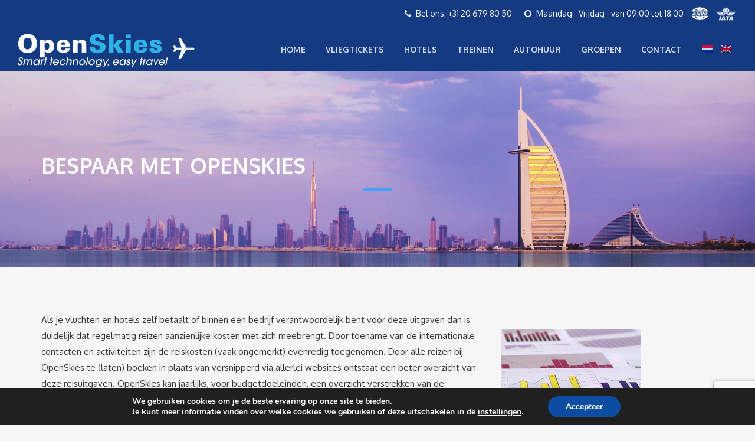

--- FILE ---
content_type: text/html; charset=UTF-8
request_url: https://www.openskies.nl/bespaar-met-openskies/
body_size: 12077
content:
<!DOCTYPE html>
<html lang="nl-NL">
<head>
	<meta charset="UTF-8">
	<meta name="description" content="Smart technology, easy travel">	<meta name="viewport" content="width=device-width, initial-scale=1.0">
	<title>Bespaar met OpenSkies &#8211; OpenSkies</title>
<meta name='robots' content='max-image-preview:large' />
<link rel="alternate" hreflang="nl" href="https://www.openskies.nl/bespaar-met-openskies/" />
<link rel="alternate" hreflang="en" href="https://www.openskies.nl/en/save-with-openskies/" />
<link rel='dns-prefetch' href='//fonts.googleapis.com' />
<link rel="alternate" type="application/rss+xml" title="OpenSkies &raquo; feed" href="https://www.openskies.nl/feed/" />
<script type="text/javascript">
/* <![CDATA[ */
window._wpemojiSettings = {"baseUrl":"https:\/\/s.w.org\/images\/core\/emoji\/14.0.0\/72x72\/","ext":".png","svgUrl":"https:\/\/s.w.org\/images\/core\/emoji\/14.0.0\/svg\/","svgExt":".svg","source":{"concatemoji":"https:\/\/www.openskies.nl\/wp-includes\/js\/wp-emoji-release.min.js?ver=6.4.7"}};
/*! This file is auto-generated */
!function(i,n){var o,s,e;function c(e){try{var t={supportTests:e,timestamp:(new Date).valueOf()};sessionStorage.setItem(o,JSON.stringify(t))}catch(e){}}function p(e,t,n){e.clearRect(0,0,e.canvas.width,e.canvas.height),e.fillText(t,0,0);var t=new Uint32Array(e.getImageData(0,0,e.canvas.width,e.canvas.height).data),r=(e.clearRect(0,0,e.canvas.width,e.canvas.height),e.fillText(n,0,0),new Uint32Array(e.getImageData(0,0,e.canvas.width,e.canvas.height).data));return t.every(function(e,t){return e===r[t]})}function u(e,t,n){switch(t){case"flag":return n(e,"\ud83c\udff3\ufe0f\u200d\u26a7\ufe0f","\ud83c\udff3\ufe0f\u200b\u26a7\ufe0f")?!1:!n(e,"\ud83c\uddfa\ud83c\uddf3","\ud83c\uddfa\u200b\ud83c\uddf3")&&!n(e,"\ud83c\udff4\udb40\udc67\udb40\udc62\udb40\udc65\udb40\udc6e\udb40\udc67\udb40\udc7f","\ud83c\udff4\u200b\udb40\udc67\u200b\udb40\udc62\u200b\udb40\udc65\u200b\udb40\udc6e\u200b\udb40\udc67\u200b\udb40\udc7f");case"emoji":return!n(e,"\ud83e\udef1\ud83c\udffb\u200d\ud83e\udef2\ud83c\udfff","\ud83e\udef1\ud83c\udffb\u200b\ud83e\udef2\ud83c\udfff")}return!1}function f(e,t,n){var r="undefined"!=typeof WorkerGlobalScope&&self instanceof WorkerGlobalScope?new OffscreenCanvas(300,150):i.createElement("canvas"),a=r.getContext("2d",{willReadFrequently:!0}),o=(a.textBaseline="top",a.font="600 32px Arial",{});return e.forEach(function(e){o[e]=t(a,e,n)}),o}function t(e){var t=i.createElement("script");t.src=e,t.defer=!0,i.head.appendChild(t)}"undefined"!=typeof Promise&&(o="wpEmojiSettingsSupports",s=["flag","emoji"],n.supports={everything:!0,everythingExceptFlag:!0},e=new Promise(function(e){i.addEventListener("DOMContentLoaded",e,{once:!0})}),new Promise(function(t){var n=function(){try{var e=JSON.parse(sessionStorage.getItem(o));if("object"==typeof e&&"number"==typeof e.timestamp&&(new Date).valueOf()<e.timestamp+604800&&"object"==typeof e.supportTests)return e.supportTests}catch(e){}return null}();if(!n){if("undefined"!=typeof Worker&&"undefined"!=typeof OffscreenCanvas&&"undefined"!=typeof URL&&URL.createObjectURL&&"undefined"!=typeof Blob)try{var e="postMessage("+f.toString()+"("+[JSON.stringify(s),u.toString(),p.toString()].join(",")+"));",r=new Blob([e],{type:"text/javascript"}),a=new Worker(URL.createObjectURL(r),{name:"wpTestEmojiSupports"});return void(a.onmessage=function(e){c(n=e.data),a.terminate(),t(n)})}catch(e){}c(n=f(s,u,p))}t(n)}).then(function(e){for(var t in e)n.supports[t]=e[t],n.supports.everything=n.supports.everything&&n.supports[t],"flag"!==t&&(n.supports.everythingExceptFlag=n.supports.everythingExceptFlag&&n.supports[t]);n.supports.everythingExceptFlag=n.supports.everythingExceptFlag&&!n.supports.flag,n.DOMReady=!1,n.readyCallback=function(){n.DOMReady=!0}}).then(function(){return e}).then(function(){var e;n.supports.everything||(n.readyCallback(),(e=n.source||{}).concatemoji?t(e.concatemoji):e.wpemoji&&e.twemoji&&(t(e.twemoji),t(e.wpemoji)))}))}((window,document),window._wpemojiSettings);
/* ]]> */
</script>
<link rel='stylesheet' id='cf7ic_style-css' href='https://www.openskies.nl/wp-content/plugins/contact-form-7-image-captcha/css/cf7ic-style.css?ver=3.3.7' type='text/css' media='all' />
<style id='wp-emoji-styles-inline-css' type='text/css'>

	img.wp-smiley, img.emoji {
		display: inline !important;
		border: none !important;
		box-shadow: none !important;
		height: 1em !important;
		width: 1em !important;
		margin: 0 0.07em !important;
		vertical-align: -0.1em !important;
		background: none !important;
		padding: 0 !important;
	}
</style>
<link rel='stylesheet' id='contact-form-7-css' href='https://www.openskies.nl/wp-content/plugins/contact-form-7/includes/css/styles.css?ver=5.8.7' type='text/css' media='all' />
<link rel='stylesheet' id='ple-style-css' href='https://www.openskies.nl/wp-content/plugins/page-loading-effects/assets/css/style.css?ver=1.0.0' type='text/css' media='all' />
<link rel='stylesheet' id='rs-plugin-settings-css' href='https://www.openskies.nl/wp-content/plugins/revslider/public/assets/css/settings.css?ver=5.3.1.5' type='text/css' media='all' />
<style id='rs-plugin-settings-inline-css' type='text/css'>
#rs-demo-id {}
</style>
<link rel='stylesheet' id='wpcf7-redirect-script-frontend-css' href='https://www.openskies.nl/wp-content/plugins/wpcf7-redirect/build/css/wpcf7-redirect-frontend.min.css?ver=1.1' type='text/css' media='all' />
<link rel='stylesheet' id='wpml-menu-item-0-css' href='//www.openskies.nl/wp-content/plugins/sitepress-multilingual-cms/templates/language-switchers/menu-item/style.min.css?ver=1' type='text/css' media='all' />
<link rel='stylesheet' id='theme-addons-css' href='https://www.openskies.nl/wp-content/themes/adventure-tours/assets/csslib/theme-addons.min.css?ver=2.2.7' type='text/css' media='all' />
<link rel='stylesheet' id='style-css-css' href='https://www.openskies.nl/wp-content/uploads/adventure-tours-assets/main-custom.css?ver=6.4.7' type='text/css' media='all' />
<link rel='stylesheet' id='theme-font-google-fonts-css' href='//fonts.googleapis.com/css?family=Oxygen%3A400normal%2C700normal%7CKaushan+Script%3A400normal&#038;ver=6.4.7' type='text/css' media='all' />
<link rel='stylesheet' id='icons-font-3a1d839c19b4158b80d23b605875320a-css' href='https://www.openskies.nl/wp-content/themes/adventure-tours/assets/csslib/adventure-tours-icons.css?ver=6.4.7' type='text/css' media='all' />
<link rel='stylesheet' id='js_composer_front-css' href='https://www.openskies.nl/wp-content/plugins/js_composer/assets/css/js_composer.min.css?ver=6.7.0' type='text/css' media='all' />
<link rel='stylesheet' id='js_composer_custom_css-css' href='//www.openskies.nl/wp-content/uploads/js_composer/custom.css?ver=6.7.0' type='text/css' media='all' />
<link rel='stylesheet' id='wp-color-picker-css' href='https://www.openskies.nl/wp-admin/css/color-picker.min.css?ver=6.4.7' type='text/css' media='all' />
<link rel='stylesheet' id='bos-searchbox-css' href='https://www.openskies.nl/wp-content/plugins/bookingcom-official-searchbox/assets/css/bos_searchbox.css?ver=6.4.7' type='text/css' media='all' />
<link rel='stylesheet' id='jquery-ui-css' href='https://www.openskies.nl/wp-content/plugins/bookingcom-official-searchbox/assets/css/jquery-ui.css?ver=6.4.7' type='text/css' media='all' />
<link rel='stylesheet' id='bsf-Defaults-css' href='https://www.openskies.nl/wp-content/uploads/smile_fonts/Defaults/Defaults.css?ver=6.4.7' type='text/css' media='all' />
<link rel='stylesheet' id='moove_gdpr_frontend-css' href='https://www.openskies.nl/wp-content/plugins/gdpr-cookie-compliance/dist/styles/gdpr-main.css?ver=4.13.1' type='text/css' media='all' />
<style id='moove_gdpr_frontend-inline-css' type='text/css'>
#moove_gdpr_cookie_modal,#moove_gdpr_cookie_info_bar,.gdpr_cookie_settings_shortcode_content{font-family:Nunito,sans-serif}#moove_gdpr_save_popup_settings_button{background-color:#373737;color:#fff}#moove_gdpr_save_popup_settings_button:hover{background-color:#000}#moove_gdpr_cookie_info_bar .moove-gdpr-info-bar-container .moove-gdpr-info-bar-content a.mgbutton,#moove_gdpr_cookie_info_bar .moove-gdpr-info-bar-container .moove-gdpr-info-bar-content button.mgbutton{background-color:#0C4DA2}#moove_gdpr_cookie_modal .moove-gdpr-modal-content .moove-gdpr-modal-footer-content .moove-gdpr-button-holder a.mgbutton,#moove_gdpr_cookie_modal .moove-gdpr-modal-content .moove-gdpr-modal-footer-content .moove-gdpr-button-holder button.mgbutton,.gdpr_cookie_settings_shortcode_content .gdpr-shr-button.button-green{background-color:#0C4DA2;border-color:#0C4DA2}#moove_gdpr_cookie_modal .moove-gdpr-modal-content .moove-gdpr-modal-footer-content .moove-gdpr-button-holder a.mgbutton:hover,#moove_gdpr_cookie_modal .moove-gdpr-modal-content .moove-gdpr-modal-footer-content .moove-gdpr-button-holder button.mgbutton:hover,.gdpr_cookie_settings_shortcode_content .gdpr-shr-button.button-green:hover{background-color:#fff;color:#0C4DA2}#moove_gdpr_cookie_modal .moove-gdpr-modal-content .moove-gdpr-modal-close i,#moove_gdpr_cookie_modal .moove-gdpr-modal-content .moove-gdpr-modal-close span.gdpr-icon{background-color:#0C4DA2;border:1px solid #0C4DA2}#moove_gdpr_cookie_info_bar span.change-settings-button.focus-g,#moove_gdpr_cookie_info_bar span.change-settings-button:focus,#moove_gdpr_cookie_info_bar button.change-settings-button.focus-g,#moove_gdpr_cookie_info_bar button.change-settings-button:focus{-webkit-box-shadow:0 0 1px 3px #0C4DA2;-moz-box-shadow:0 0 1px 3px #0C4DA2;box-shadow:0 0 1px 3px #0C4DA2}#moove_gdpr_cookie_modal .moove-gdpr-modal-content .moove-gdpr-modal-close i:hover,#moove_gdpr_cookie_modal .moove-gdpr-modal-content .moove-gdpr-modal-close span.gdpr-icon:hover,#moove_gdpr_cookie_info_bar span[data-href]>u.change-settings-button{color:#0C4DA2}#moove_gdpr_cookie_modal .moove-gdpr-modal-content .moove-gdpr-modal-left-content #moove-gdpr-menu li.menu-item-selected a span.gdpr-icon,#moove_gdpr_cookie_modal .moove-gdpr-modal-content .moove-gdpr-modal-left-content #moove-gdpr-menu li.menu-item-selected button span.gdpr-icon{color:inherit}#moove_gdpr_cookie_modal .moove-gdpr-modal-content .moove-gdpr-modal-left-content #moove-gdpr-menu li a span.gdpr-icon,#moove_gdpr_cookie_modal .moove-gdpr-modal-content .moove-gdpr-modal-left-content #moove-gdpr-menu li button span.gdpr-icon{color:inherit}#moove_gdpr_cookie_modal .gdpr-acc-link{line-height:0;font-size:0;color:transparent;position:absolute}#moove_gdpr_cookie_modal .moove-gdpr-modal-content .moove-gdpr-modal-close:hover i,#moove_gdpr_cookie_modal .moove-gdpr-modal-content .moove-gdpr-modal-left-content #moove-gdpr-menu li a,#moove_gdpr_cookie_modal .moove-gdpr-modal-content .moove-gdpr-modal-left-content #moove-gdpr-menu li button,#moove_gdpr_cookie_modal .moove-gdpr-modal-content .moove-gdpr-modal-left-content #moove-gdpr-menu li button i,#moove_gdpr_cookie_modal .moove-gdpr-modal-content .moove-gdpr-modal-left-content #moove-gdpr-menu li a i,#moove_gdpr_cookie_modal .moove-gdpr-modal-content .moove-gdpr-tab-main .moove-gdpr-tab-main-content a:hover,#moove_gdpr_cookie_info_bar.moove-gdpr-dark-scheme .moove-gdpr-info-bar-container .moove-gdpr-info-bar-content a.mgbutton:hover,#moove_gdpr_cookie_info_bar.moove-gdpr-dark-scheme .moove-gdpr-info-bar-container .moove-gdpr-info-bar-content button.mgbutton:hover,#moove_gdpr_cookie_info_bar.moove-gdpr-dark-scheme .moove-gdpr-info-bar-container .moove-gdpr-info-bar-content a:hover,#moove_gdpr_cookie_info_bar.moove-gdpr-dark-scheme .moove-gdpr-info-bar-container .moove-gdpr-info-bar-content button:hover,#moove_gdpr_cookie_info_bar.moove-gdpr-dark-scheme .moove-gdpr-info-bar-container .moove-gdpr-info-bar-content span.change-settings-button:hover,#moove_gdpr_cookie_info_bar.moove-gdpr-dark-scheme .moove-gdpr-info-bar-container .moove-gdpr-info-bar-content button.change-settings-button:hover,#moove_gdpr_cookie_info_bar.moove-gdpr-dark-scheme .moove-gdpr-info-bar-container .moove-gdpr-info-bar-content u.change-settings-button:hover,#moove_gdpr_cookie_info_bar span[data-href]>u.change-settings-button,#moove_gdpr_cookie_info_bar.moove-gdpr-dark-scheme .moove-gdpr-info-bar-container .moove-gdpr-info-bar-content a.mgbutton.focus-g,#moove_gdpr_cookie_info_bar.moove-gdpr-dark-scheme .moove-gdpr-info-bar-container .moove-gdpr-info-bar-content button.mgbutton.focus-g,#moove_gdpr_cookie_info_bar.moove-gdpr-dark-scheme .moove-gdpr-info-bar-container .moove-gdpr-info-bar-content a.focus-g,#moove_gdpr_cookie_info_bar.moove-gdpr-dark-scheme .moove-gdpr-info-bar-container .moove-gdpr-info-bar-content button.focus-g,#moove_gdpr_cookie_info_bar.moove-gdpr-dark-scheme .moove-gdpr-info-bar-container .moove-gdpr-info-bar-content a.mgbutton:focus,#moove_gdpr_cookie_info_bar.moove-gdpr-dark-scheme .moove-gdpr-info-bar-container .moove-gdpr-info-bar-content button.mgbutton:focus,#moove_gdpr_cookie_info_bar.moove-gdpr-dark-scheme .moove-gdpr-info-bar-container .moove-gdpr-info-bar-content a:focus,#moove_gdpr_cookie_info_bar.moove-gdpr-dark-scheme .moove-gdpr-info-bar-container .moove-gdpr-info-bar-content button:focus,#moove_gdpr_cookie_info_bar.moove-gdpr-dark-scheme .moove-gdpr-info-bar-container .moove-gdpr-info-bar-content span.change-settings-button.focus-g,span.change-settings-button:focus,button.change-settings-button.focus-g,button.change-settings-button:focus,#moove_gdpr_cookie_info_bar.moove-gdpr-dark-scheme .moove-gdpr-info-bar-container .moove-gdpr-info-bar-content u.change-settings-button.focus-g,#moove_gdpr_cookie_info_bar.moove-gdpr-dark-scheme .moove-gdpr-info-bar-container .moove-gdpr-info-bar-content u.change-settings-button:focus{color:#0C4DA2}#moove_gdpr_cookie_modal.gdpr_lightbox-hide{display:none}
</style>
<script type="text/javascript" src="https://www.openskies.nl/wp-content/plugins/page-loading-effects/assets/js/ple.preloader.min.js?ver=6.4.7" id="ple-script-js"></script>
<script type="text/javascript" src="https://www.openskies.nl/wp-includes/js/jquery/jquery.min.js?ver=3.7.1" id="jquery-core-js"></script>
<script type="text/javascript" src="https://www.openskies.nl/wp-includes/js/jquery/jquery-migrate.min.js?ver=3.4.1" id="jquery-migrate-js"></script>
<script type="text/javascript" src="https://www.openskies.nl/wp-content/plugins/revslider/public/assets/js/jquery.themepunch.tools.min.js?ver=5.3.1.5" id="tp-tools-js"></script>
<script type="text/javascript" src="https://www.openskies.nl/wp-content/plugins/revslider/public/assets/js/jquery.themepunch.revolution.min.js?ver=5.3.1.5" id="revmin-js"></script>
<link rel="https://api.w.org/" href="https://www.openskies.nl/wp-json/" /><link rel="alternate" type="application/json" href="https://www.openskies.nl/wp-json/wp/v2/pages/2211" /><link rel="EditURI" type="application/rsd+xml" title="RSD" href="https://www.openskies.nl/xmlrpc.php?rsd" />
<meta name="generator" content="WordPress 6.4.7" />
<link rel="canonical" href="https://www.openskies.nl/bespaar-met-openskies/" />
<link rel='shortlink' href='https://www.openskies.nl/?p=2211' />
<link rel="alternate" type="application/json+oembed" href="https://www.openskies.nl/wp-json/oembed/1.0/embed?url=https%3A%2F%2Fwww.openskies.nl%2Fbespaar-met-openskies%2F" />
<link rel="alternate" type="text/xml+oembed" href="https://www.openskies.nl/wp-json/oembed/1.0/embed?url=https%3A%2F%2Fwww.openskies.nl%2Fbespaar-met-openskies%2F&#038;format=xml" />
<meta name="generator" content="WPML ver:4.4.12 stt:38,1;" />
<script type="text/javascript">
  plePreloader.speed = "2000";
  if(!plePreloader.speed){
    plePreloader.speed=4000;
  }
  plePreloader.elem = "ple-loader-wraps2";
  plePreloader.elemInner = '<div class=\"spinner\"><div class=\"dot1\"></div><div class=\"dot2\"></div></div>';
  plePreloader.kicks();
</script>
<style type="text/css">
  #ple-loader-wraps2 {
    background: #143b82;
  }
  #ple-loader-wraps2 .spinner .dot1, #ple-loader-wraps2 .spinner .dot2{
     background:#ffffff;}
</style>
<style type="text/css">@media screen and (-width: 800px) {
.flight-search{
 margin-left: 0 !important;
 margin-right: 0 !important;
}
.fligth-home-header{
padding-top: 0px !important;
padding-bottom: 0px !important;
}
}
@media screen and (min-width: 801px) {
.flight-search{
 margin-left: 15px !important;
 margin-right: 15px !important;
}
.fligth-home-header{
padding-top: 40px !important;
padding-bottom: 40px !important;
}
}
.dropdown-item:focus, .dropdown-item:hover{
  background: #00adef !important;
  color: #fff !important;
}

@media screen and (min-width: 1750px) {
.vc_row[data-vc-full-width] {
   background-position: 0 55% !important;
}
}</style>
<meta name="generator" content="Powered by WPBakery Page Builder - drag and drop page builder for WordPress."/>
<meta name="generator" content="Powered by Slider Revolution 5.3.1.5 - responsive, Mobile-Friendly Slider Plugin for WordPress with comfortable drag and drop interface." />
<link rel="icon" href="https://www.openskies.nl/wp-content/uploads/2021/08/cropped-icon-32x32.png" sizes="32x32" />
<link rel="icon" href="https://www.openskies.nl/wp-content/uploads/2021/08/cropped-icon-192x192.png" sizes="192x192" />
<link rel="apple-touch-icon" href="https://www.openskies.nl/wp-content/uploads/2021/08/cropped-icon-180x180.png" />
<meta name="msapplication-TileImage" content="https://www.openskies.nl/wp-content/uploads/2021/08/cropped-icon-270x270.png" />
		<style type="text/css" id="wp-custom-css">
			.main-nav a {
    font-size: 14px !important;
}		</style>
		<style type="text/css" data-type="vc_shortcodes-custom-css">.vc_custom_1490687761488{margin-top: 0px !important;margin-bottom: 0px !important;padding-top: 100px !important;padding-bottom: 100px !important;background-image: url(https://openskies.nl/wp-content/uploads/2017/03/KLM-Skyline-Dubai.jpg?id=1683) !important;background-position: center !important;background-repeat: no-repeat !important;background-size: cover !important;}.vc_custom_1490735375761{margin-top: 0px !important;padding-bottom: 60px !important;}.vc_custom_1488130117253{margin-top: 0px !important;}.vc_custom_1490687402920{margin-top: 0px !important;}.vc_custom_1492161283355{padding-top: 30px !important;}</style><noscript><style> .wpb_animate_when_almost_visible { opacity: 1; }</style></noscript></head>
<body class="page-template-default page page-id-2211 wpb-js-composer js-comp-ver-6.7.0 vc_responsive">
	<div class="layout-content">
<div class="header-wrap"><div class="header-wrap__backlog"></div><header class="header" role="banner">
	<div class="container-fluid">
		<div class="header__info">
	<div class="header__info__items-left"><div class="header__info__item header__info__item--phone"><i class="fa fa-phone"></i>Bel ons: +31 20 679 80 50 </div><div class="header__info__item header__info__item--clock"><i class="fa fa-clock-o"></i>Maandag - Vrijdag - van 09:00 tot 18:00</div></div>

	<div class="header__info__items-right">
							</div>
</div>
		<div class="header__content-wrap">
			<div class="row">
				<div class="col-md-12 header__content">
					
<div class="logo logo--image"><a id="logoLink" href="https://www.openskies.nl/"><img id="normalImageLogo" src="https://openskies.nl/wp-content/uploads/2017/02/logo-os.png" alt="OpenSkies" title="Smart technology, easy travel"><img id="retinaImageLogo" src="https://openskies.nl/wp-content/uploads/2017/02/logo-os.png" alt="OpenSkies" title="Smart technology, easy travel"></a></div>										<nav class="main-nav-header" role="navigation">
						<ul id="navigation" class="main-nav"><li id="menu-item-12529" class="menu-item menu-item-type-custom menu-item-object-custom menu-item-home menu-item-12529"><a href="https://www.openskies.nl">Home</a></li>
<li id="menu-item-2177" class="menu-item menu-item-type-post_type menu-item-object-page menu-item-2177"><a href="https://www.openskies.nl/vliegtickets/">Vliegtickets</a></li>
<li id="menu-item-2174" class="menu-item menu-item-type-post_type menu-item-object-page menu-item-2174"><a href="https://www.openskies.nl/hotels/">Hotels</a></li>
<li id="menu-item-2263" class="menu-item menu-item-type-post_type menu-item-object-page menu-item-2263"><a href="https://www.openskies.nl/internationale-treinen/">Treinen</a></li>
<li id="menu-item-2178" class="menu-item menu-item-type-post_type menu-item-object-page menu-item-2178"><a href="https://www.openskies.nl/autohuur/">Autohuur</a></li>
<li id="menu-item-6440" class="menu-item menu-item-type-post_type menu-item-object-page menu-item-6440"><a href="https://www.openskies.nl/groups/">Groepen</a></li>
<li id="menu-item-2238" class="menu-item menu-item-type-post_type menu-item-object-page menu-item-2238"><a href="https://www.openskies.nl/contact/">Contact</a></li>
<li id="menu-item-wpml-ls-51-nl" class="menu-item wpml-ls-slot-51 wpml-ls-item wpml-ls-item-nl wpml-ls-current-language wpml-ls-menu-item wpml-ls-first-item menu-item-type-wpml_ls_menu_item menu-item-object-wpml_ls_menu_item menu-item-wpml-ls-51-nl"><a href="https://www.openskies.nl/bespaar-met-openskies/"><img
            class="wpml-ls-flag"
            src="https://www.openskies.nl/wp-content/plugins/sitepress-multilingual-cms/res/flags/nl.png"
            alt="Nederlands"
            
            
    /></a></li>
<li id="menu-item-wpml-ls-51-en" class="menu-item wpml-ls-slot-51 wpml-ls-item wpml-ls-item-en wpml-ls-menu-item wpml-ls-last-item menu-item-type-wpml_ls_menu_item menu-item-object-wpml_ls_menu_item menu-item-wpml-ls-51-en"><a href="https://www.openskies.nl/en/save-with-openskies/"><img
            class="wpml-ls-flag"
            src="https://www.openskies.nl/wp-content/plugins/sitepress-multilingual-cms/res/flags/en.png"
            alt="Engels"
            
            
    /></a></li>
</ul>					</nav>
										<div class="clearfix"></div>
				</div><!-- .header__content -->
			</div>
		</div><!-- .header__content-wrap -->
	</div><!-- .container -->
</header>
</div><div class="container layout-container margin-top margin-bottom">

			<div class="page-single">
			<main class="page-single__content" role="main">
			<div data-vc-full-width="true" data-vc-full-width-init="false" class="vc_row wpb_row vc_row-fluid margin-top-40 vc_custom_1490687761488 vc_row-has-fill"><div class="wpb_column vc_column_container vc_col-sm-12"><div class="vc_column-inner vc_custom_1488130117253"><div class="wpb_wrapper"><div class="title title--big title--center title--underline title--light title--underline-light title--decoration-bottom-center">
		<h3 class="title__primary">Bespaar met OpenSkies</h3>
</div>
</div></div></div></div><div class="vc_row-full-width vc_clearfix"></div><div data-vc-full-width="true" data-vc-full-width-init="false" class="vc_row wpb_row vc_row-fluid vc_custom_1490735375761"><div class="wpb_column vc_column_container vc_col-sm-8"><div class="vc_column-inner vc_custom_1490687402920"><div class="wpb_wrapper">
	<div class="wpb_text_column wpb_content_element ">
		<div class="wpb_wrapper">
			<p>Als je vluchten en hotels zelf betaalt of binnen een bedrijf verantwoordelijk bent voor deze uitgaven dan is duidelijk dat regelmatig reizen aanzienlijke kosten met zich meebrengt. Door toename van de internationale contacten en activiteiten zijn de reiskosten (vaak ongemerkt) evenredig toegenomen. Door alle reizen bij OpenSkies te (laten) boeken in plaats van versnipperd via allerlei websites ontstaat een beter overzicht van deze reisuitgaven. OpenSkies kan jaarlijks, voor budgetdoeleinden, een overzicht verstrekken van de reiskosten. Hierin zijn alle gemaakte kosten terug te vinden van airlines, hotels, autohuur en treinen. Dit vergroot het inzicht voor het bepalen van potentiële besparingen. OpenSkies kan adviseren over de besparingsmogelijkheden zonder dat dit ten koste hoeft te gaan van het aantal reizen en de internationale ambities van het bedrijf. Eerder plannen en boeken zorgt er bijvoorbeeld voor dat de goedkoopste boekingsklassen nog beschikbaar zijn. Waarom een hoger percentage online boekingen op zichzelf al leidt tot besparingen wordt toegelicht bij “<a href="http://openskies.nl/why-online/">Waarom online</a>”.</p>

		</div>
	</div>
</div></div></div><div class="wpb_column vc_column_container vc_col-sm-4"><div class="vc_column-inner"><div class="wpb_wrapper">
	<div  class="wpb_single_image wpb_content_element vc_align_left  vc_custom_1492161283355">
		
		<figure class="wpb_wrapper vc_figure">
			<div class="vc_single_image-wrapper   vc_box_border_grey"><img decoding="async" width="237" height="164" src="https://www.openskies.nl/wp-content/uploads/2017/03/graph2-2-e1492161212676.jpg" class="vc_single_image-img attachment-large" alt="" /></div>
		</figure>
	</div>
</div></div></div></div><div class="vc_row-full-width vc_clearfix"></div>
			</main>
		</div>
	
</div><!-- .container -->
<footer class="footer">
	<div class="container">
	<div class="row margin-top margin-bottom footer__widgets-areas">
<div class="col-md-3 footer__widgets-area footer__widgets-area--1"><div id="nav_menu-7" class="widget block-after-indent widget_nav_menu"><h3 class="widget__title">Over OpenSkies</h3><div class="menu-footer-menu-about-container"><ul id="menu-footer-menu-about" class="menu"><li id="menu-item-2239" class="menu-item menu-item-type-post_type menu-item-object-page menu-item-2239"><a href="https://www.openskies.nl/over-openskies/">Over Ons</a></li>
<li id="menu-item-2242" class="menu-item menu-item-type-post_type menu-item-object-page current-menu-item page_item page-item-2211 current_page_item menu-item-2242"><a href="https://www.openskies.nl/bespaar-met-openskies/" aria-current="page">Besparen met OpenSkies</a></li>
<li id="menu-item-2399" class="menu-item menu-item-type-post_type menu-item-object-page menu-item-2399"><a href="https://www.openskies.nl/waarom-online/">Waarom Online?</a></li>
<li id="menu-item-4320" class="menu-item menu-item-type-post_type menu-item-object-page menu-item-4320"><a href="https://www.openskies.nl/contact/">Contact Informatie</a></li>
<li id="menu-item-20950" class="menu-item menu-item-type-post_type menu-item-object-page menu-item-20950"><a href="https://www.openskies.nl/vacature-account-manager-reizen/">Vacatures</a></li>
</ul></div></div></div><div class="col-md-3 footer__widgets-area footer__widgets-area--2"><div id="nav_menu-8" class="widget block-after-indent widget_nav_menu"><h3 class="widget__title">Onze Diensten</h3><div class="menu-footer-menu-services-container"><ul id="menu-footer-menu-services" class="menu"><li id="menu-item-2246" class="menu-item menu-item-type-post_type menu-item-object-page menu-item-2246"><a href="https://www.openskies.nl/vliegtickets/">Vliegtickets</a></li>
<li id="menu-item-2248" class="menu-item menu-item-type-post_type menu-item-object-page menu-item-2248"><a href="https://www.openskies.nl/hotels/">Hotels</a></li>
<li id="menu-item-2249" class="menu-item menu-item-type-post_type menu-item-object-page menu-item-2249"><a href="https://www.openskies.nl/internationale-treinen/">Treinen</a></li>
<li id="menu-item-2245" class="menu-item menu-item-type-post_type menu-item-object-page menu-item-2245"><a href="https://www.openskies.nl/autohuur/">Huurauto&#8217;s</a></li>
</ul></div></div></div><div class="col-md-3 footer__widgets-area footer__widgets-area--3"><div id="nav_menu-9" class="widget block-after-indent widget_nav_menu"><h3 class="widget__title">NUTTIGE INFORMATIE</h3><div class="menu-footer-menu-others-container"><ul id="menu-footer-menu-others" class="menu"><li id="menu-item-2253" class="menu-item menu-item-type-post_type menu-item-object-page menu-item-2253"><a href="https://www.openskies.nl/reizigersprofiel/">Reizigersprofiel</a></li>
<li id="menu-item-2473" class="menu-item menu-item-type-post_type menu-item-object-page menu-item-2473"><a href="https://www.openskies.nl/terms-conditions/">Algemene Voorwaarden</a></li>
<li id="menu-item-3624" class="menu-item menu-item-type-custom menu-item-object-custom menu-item-3624"><a target="_blank" rel="noopener" href="https://www.openskies.nl/wp-content/uploads/2019/09/OpenSkies-Raamovereenkomst-website.pdf">Raamovereenkomst</a></li>
<li id="menu-item-3625" class="menu-item menu-item-type-custom menu-item-object-custom menu-item-3625"><a target="_blank" rel="noopener" href="https://www.anvr.nl/zakelijkevoorwaarden.pdf">ANVR Zakelijke Voorwaarden</a></li>
<li id="menu-item-2582" class="menu-item menu-item-type-post_type menu-item-object-page menu-item-2582"><a href="https://www.openskies.nl/machtiging-reisbetalingen/">Machtiging Reisbetalingen</a></li>
<li id="menu-item-2639" class="menu-item menu-item-type-custom menu-item-object-custom menu-item-2639"><a href="https://www.anvr.nl/vervoersvoorwaarden">Bagagevoorwaarden Airlines</a></li>
<li id="menu-item-2581" class="menu-item menu-item-type-post_type menu-item-object-page menu-item-2581"><a href="https://www.openskies.nl/uitleg-video/">Instructie video</a></li>
</ul></div></div></div><div class="col-md-3 footer__widgets-area footer__widgets-area--4"><div id="text-3" class="widget block-after-indent widget_text"><h3 class="widget__title">Betaalmethodes</h3>			<div class="textwidget"><p><img decoding="async" src="https://openskies.nl/wp-content/uploads/2017/06/payments-3.png" width="200"><br />
<span style="position: relative; top: 15px; background: #fff; border-radius: 6px 3px; padding: 20px 18px;"><a href="http://www.zakenreizen-btp.nl/" target="_blank" rel="noopener"><img decoding="async" src="https://www.openskies.nl/wp-content/uploads/2017/10/logo_BTP-blue-big1.png" width="165"></a><span></p>
</div>
		</div></div>	</div>
</div>
	<div class="footer__bottom">
		<div class="footer__arrow-top"><a href="#"><i class="fa fa-chevron-up"></i></a></div>
		<div class="container">
			<div class="row">
				<div class="col-md-6">
					<div class="footer__copyright">OpenSkies.nl</div>
				</div>
									<div class="col-md-6">
						<div class="footer-nav">
							<ul id="menu-footer-menu" class="menu"><li id="menu-item-2654" class="menu-item menu-item-type-post_type menu-item-object-page menu-item-2654"><a href="https://www.openskies.nl/privacy-policy/">Privacy Policy</a></li>
<li id="menu-item-2653" class="menu-item menu-item-type-post_type menu-item-object-page menu-item-2653"><a href="https://www.openskies.nl/disclaimer/">Disclaimer</a></li>
<li id="menu-item-2657" class="menu-item menu-item-type-post_type menu-item-object-page menu-item-2657"><a href="https://www.openskies.nl/copyrights/">&copy; Copyrights</a></li>
</ul>						</div>
					</div>
							</div>
		</div>
	</div>
</footer>

	</div><!-- .layout-content -->
	<script>
jQuery(function(){
  jQuery('.header__info__item--clock').append('<a style="opacity: 1 !important;" href="https://www.anvr.nl/default.aspx" target="_blank"><img  src="https://www.openskies.nl/wp-content/uploads/2017/07/anvr.png" class="iatalogo" style="opacity: 1 !important; height: 30px; margin-left: 10px;"></a>');
  jQuery('.header__info__item--clock').append('<img src="https://www.openskies.nl/wp-content/uploads/2017/07/ata.png" class="iatalogo" style="height: 34px; margin-left: 10px;">');
})
</script>


<style>
input::-webkit-input-placeholder { /* Chrome/Opera/Safari */
  color: #143b82 !important;
}
input::-moz-placeholder { /* Firefox 19+ */
  color: #143b82 !important;
}
input:-ms-input-placeholder { /* IE 10+ */
  color: #143b82 !important;
}
input:-moz-placeholder { /* Firefox 18- */
  color: #143b82 !important;
}

textarea::-webkit-input-placeholder { /* Chrome/Opera/Safari */
  color: #143b82 !important;
}
textarea::-moz-placeholder { /* Firefox 19+ */
  color: #143b82 !important;
}
textarea:-ms-input-placeholder { /* IE 10+ */
  color: #143b82 !important;
}
textarea:-moz-placeholder { /* Firefox 18- */
  color: #143b82 !important;
}
</style>
<script type="text/javascript">
  jQuery(document).ready(function($) {
    if ($("#ple-animates").length > 0 && $("#ple-animates").css("display") != "none") {
      $(window).load(function() {   
        $("#ple-loader-wraps2").delay(450).fadeOut("slow");
        $("#ple-animates").fadeOut();         
      });
    }
  })
</script>

  <!--copyscapeskip-->
  <aside id="moove_gdpr_cookie_info_bar" class="moove-gdpr-info-bar-hidden moove-gdpr-align-center moove-gdpr-dark-scheme gdpr_infobar_postion_bottom" aria-label="GDPR cookie banner" style="display: none;">
    <div class="moove-gdpr-info-bar-container">
      <div class="moove-gdpr-info-bar-content">
        
<div class="moove-gdpr-cookie-notice">
  <p>We gebruiken cookies om je de beste ervaring op onze site te bieden.</p><p>Je kunt meer informatie vinden over welke cookies we gebruiken of deze uitschakelen in de <button  data-href="#moove_gdpr_cookie_modal" class="change-settings-button"> instellingen </button>.</p></div>
<!--  .moove-gdpr-cookie-notice -->        
<div class="moove-gdpr-button-holder">
		  <button class="mgbutton moove-gdpr-infobar-allow-all gdpr-fbo-0" aria-label="Accepteer" >Accepteer</button>
	  </div>
<!--  .button-container -->      </div>
      <!-- moove-gdpr-info-bar-content -->
    </div>
    <!-- moove-gdpr-info-bar-container -->
  </aside>
  <!-- #moove_gdpr_cookie_info_bar -->
  <!--/copyscapeskip-->
<script type="text/javascript" src="https://www.openskies.nl/wp-content/plugins/contact-form-7/includes/swv/js/index.js?ver=5.8.7" id="swv-js"></script>
<script type="text/javascript" id="contact-form-7-js-extra">
/* <![CDATA[ */
var wpcf7 = {"api":{"root":"https:\/\/www.openskies.nl\/wp-json\/","namespace":"contact-form-7\/v1"},"cached":"1"};
/* ]]> */
</script>
<script type="text/javascript" src="https://www.openskies.nl/wp-content/plugins/contact-form-7/includes/js/index.js?ver=5.8.7" id="contact-form-7-js"></script>
<script type="text/javascript" id="wpcf7-redirect-script-js-extra">
/* <![CDATA[ */
var wpcf7r = {"ajax_url":"https:\/\/www.openskies.nl\/wp-admin\/admin-ajax.php"};
/* ]]> */
</script>
<script type="text/javascript" src="https://www.openskies.nl/wp-content/plugins/wpcf7-redirect/build/js/wpcf7r-fe.js?ver=1.1" id="wpcf7-redirect-script-js"></script>
<script type="text/javascript" src="https://www.openskies.nl/wp-content/themes/adventure-tours/assets/js/theme-full.min.js?ver=2.4.0" id="theme-js"></script>
<script type="text/javascript" src="https://www.openskies.nl/wp-content/plugins/bookingcom-official-searchbox/assets/js/bos_main.js?ver=6.4.7" id="bos-main-js"></script>
<script type="text/javascript" id="bos-date-js-extra">
/* <![CDATA[ */
var objectL10n = {"destinationErrorMsg":"Sorry, we hebben ten minste een deel van de naam nodig om te kunnen zoeken.","tooManyDays":"De uitcheckdatum mag niet meer dan 30 nachten na de incheckdatum liggen. Reserveringen hebben een maximale verblijfsduur van 30 nachten. Vul andere gegevens in en probeer het opnieuw.","dateInThePast":"Aankomstdatum ligt in het verleden. Controleer je gegevens en probeer opnieuw.","cObeforeCI":"Controleer je ingevulde gegevens: de datum van uitchecken is eerder dan de datum van inchecken.","calendar_nextMonth":"Volgende maand","calendar_open":"Open de kalender om een datum te kiezen","calendar_prevMonth":"Vorige maand","calendar_closeCalendar":"Kalender sluiten","january":"januari","february":"februari","march":"maart","april":"april","may":"mei","june":"juni","july":"juli","august":"augustus","september":"september","october":"oktober","november":"november","december":"december","mo":"ma","tu":"di","we":"wo","th":"do","fr":"vr","sa":"za","su":"zo","updating":"Bezig met updaten","close":"Sluiten","placeholder":"bijv. stad, regio, wijk of specifiek hotel","language":"nl_NL","aid":"382821","dest_type":"select","calendar":"0","flexible_dates":"0","logodim":"blue_150x25","logopos":"left","buttonpos":"right","selected_datecolor":"#0071c2","bgcolor":"","dest_bgcolor":"#FFFFFF","dest_textcolor":"#003580","headline_textsize":"19","headline_textcolor":"#003580","textcolor":"#003580","flexdate_textcolor":"#003580","date_textcolor":"#003580","date_bgcolor":"#FFFFFF","submit_bgcolor":"#0896FF","submit_bordercolor":"#0896FF","submit_textcolor":"#FFFFFF","calendar_selected_bgcolor":"#0071c2","calendar_selected_textcolor":"#FFFFFF","calendar_daynames_color":"#003580","aid_starts_with_four":"Een Affiliate-ID is iets anders dan een Partner-ID. Je Affiliate-ID zou met een 1, 3, 8 of 9 moeten beginnen. Pas het aan.","images_js_path":"https:\/\/www.openskies.nl\/wp-content\/plugins\/bookingcom-official-searchbox\/assets\/images"};
/* ]]> */
</script>
<script type="text/javascript" src="https://www.openskies.nl/wp-content/plugins/bookingcom-official-searchbox/assets/js/bos_date.js?ver=6.4.7" id="bos-date-js"></script>
<script type="text/javascript" src="https://www.openskies.nl/wp-content/plugins/bookingcom-official-searchbox/assets/js/moment-with-locales.min.js?ver=6.4.7" id="bos-moment-js"></script>
<script type="text/javascript" src="https://www.openskies.nl/wp-includes/js/jquery/ui/core.min.js?ver=1.13.2" id="jquery-ui-core-js"></script>
<script type="text/javascript" src="https://www.openskies.nl/wp-includes/js/jquery/ui/datepicker.min.js?ver=1.13.2" id="jquery-ui-datepicker-js"></script>
<script type="text/javascript" id="jquery-ui-datepicker-js-after">
/* <![CDATA[ */
jQuery(function(jQuery){jQuery.datepicker.setDefaults({"closeText":"Sluiten","currentText":"Vandaag","monthNames":["januari","februari","maart","april","mei","juni","juli","augustus","september","oktober","november","december"],"monthNamesShort":["jan","feb","mrt","apr","mei","jun","jul","aug","sep","okt","nov","dec"],"nextText":"Volgende","prevText":"Vorige","dayNames":["zondag","maandag","dinsdag","woensdag","donderdag","vrijdag","zaterdag"],"dayNamesShort":["zo","ma","di","wo","do","vr","za"],"dayNamesMin":["Z","M","D","W","D","V","Z"],"dateFormat":"MM d, yy","firstDay":1,"isRTL":false});});
/* ]]> */
</script>
<script type="text/javascript" id="moove_gdpr_frontend-js-extra">
/* <![CDATA[ */
var moove_frontend_gdpr_scripts = {"ajaxurl":"https:\/\/www.openskies.nl\/wp-admin\/admin-ajax.php","post_id":"2211","plugin_dir":"https:\/\/www.openskies.nl\/wp-content\/plugins\/gdpr-cookie-compliance","show_icons":"all","is_page":"1","ajax_cookie_removal":"false","strict_init":"1","enabled_default":{"third_party":0,"advanced":0},"geo_location":"false","force_reload":"false","is_single":"","hide_save_btn":"false","current_user":"0","cookie_expiration":"365","script_delay":"2000","close_btn_action":"1","close_btn_rdr":"","scripts_defined":"{\"cache\":true,\"header\":\"\",\"body\":\"\",\"footer\":\"\",\"thirdparty\":{\"header\":\"\",\"body\":\"\",\"footer\":\"<script data-gdpr>\\r\\n  (function(i,s,o,g,r,a,m){i['GoogleAnalyticsObject']=r;i[r]=i[r]||function(){\\r\\n  (i[r].q=i[r].q||[]).push(arguments)},i[r].l=1*new Date();a=s.createElement(o),\\r\\n  m=s.getElementsByTagName(o)[0];a.async=1;a.src=g;m.parentNode.insertBefore(a,m)\\r\\n  })(window,document,'script','https:\\\/\\\/www.google-analytics.com\\\/analytics.js','ga');\\r\\n\\r\\n  ga('create', 'UA-101278019-1', 'auto');\\r\\n  ga('send', 'pageview');\\r\\n\\r\\n<\\\/script>\"},\"advanced\":{\"header\":\"\",\"body\":\"\",\"footer\":\"\"}}","gdpr_scor":"true","wp_lang":"_nl"};
/* ]]> */
</script>
<script type="text/javascript" src="https://www.openskies.nl/wp-content/plugins/gdpr-cookie-compliance/dist/scripts/main.js?ver=4.13.1" id="moove_gdpr_frontend-js"></script>
<script type="text/javascript" id="moove_gdpr_frontend-js-after">
/* <![CDATA[ */
var gdpr_consent__strict = "false"
var gdpr_consent__thirdparty = "false"
var gdpr_consent__advanced = "false"
var gdpr_consent__cookies = ""
/* ]]> */
</script>
<script type="text/javascript" src="https://www.openskies.nl/wp-content/plugins/js_composer/assets/js/dist/js_composer_front.min.js?ver=6.7.0" id="wpb_composer_front_js-js"></script>
<script type="text/javascript">jQuery(document).ready(function($){Theme.initStickyHeader();
})</script>

    
  <!--copyscapeskip-->
  <!-- V1 -->
  <div id="moove_gdpr_cookie_modal" class="gdpr_lightbox-hide" role="complementary" aria-label="GDPR Instellingen scherm">
    <div class="moove-gdpr-modal-content moove-clearfix logo-position-left moove_gdpr_modal_theme_v1">
          
        <button class="moove-gdpr-modal-close" aria-label="Sluit AVG/GDPR cookie instellingen">
          <span class="gdpr-sr-only">Sluit AVG/GDPR cookie instellingen</span>
          <span class="gdpr-icon moovegdpr-arrow-close"></span>
        </button>
            <div class="moove-gdpr-modal-left-content">
        
<div class="moove-gdpr-company-logo-holder">
  <img src="https://www.openskies.nl/wp-content/plugins/gdpr-cookie-compliance/dist/images/gdpr-logo.png" alt="OpenSkies"   width="350"  height="233"  class="img-responsive" />
</div>
<!--  .moove-gdpr-company-logo-holder -->        <ul id="moove-gdpr-menu">
          
<li class="menu-item-on menu-item-privacy_overview menu-item-selected">
  <button data-href="#privacy_overview" class="moove-gdpr-tab-nav" aria-label="Privacy Overview">
    <span class="gdpr-nav-tab-title">Privacy Overview</span>
  </button>
</li>

  <li class="menu-item-strict-necessary-cookies menu-item-off">
    <button data-href="#strict-necessary-cookies" class="moove-gdpr-tab-nav" aria-label="Strikt noodzakelijke cookies">
      <span class="gdpr-nav-tab-title">Strikt noodzakelijke cookies</span>
    </button>
  </li>


  <li class="menu-item-off menu-item-third_party_cookies">
    <button data-href="#third_party_cookies" class="moove-gdpr-tab-nav" aria-label="3rd Party Cookies">
      <span class="gdpr-nav-tab-title">3rd Party Cookies</span>
    </button>
  </li>


        </ul>
        
<div class="moove-gdpr-branding-cnt">
  		<a href="https://wordpress.org/plugins/gdpr-cookie-compliance/" rel="noopener noreferrer" target="_blank" class='moove-gdpr-branding'>Powered by&nbsp; <span>GDPR Cookie Compliance</span></a>
		</div>
<!--  .moove-gdpr-branding -->      </div>
      <!--  .moove-gdpr-modal-left-content -->
      <div class="moove-gdpr-modal-right-content">
        <div class="moove-gdpr-modal-title">
           
        </div>
        <!-- .moove-gdpr-modal-ritle -->
        <div class="main-modal-content">

          <div class="moove-gdpr-tab-content">
            
<div id="privacy_overview" class="moove-gdpr-tab-main">
      <span class="tab-title">Privacy Overview</span>
    <div class="moove-gdpr-tab-main-content">
  	<p>This website uses cookies so that we can provide you with the best user experience possible. Cookie information is stored in your browser and performs functions such as recognising you when you return to our website and helping our team to understand which sections of the website you find most interesting and useful.</p>
<p class="m_-5510059211091986161MsoPlainText"><span lang="EN-US">You can adjust all of your cookie settings by navigating the three tabs on the left hand side or above.<u></u><u></u></span></p>
  	  </div>
  <!--  .moove-gdpr-tab-main-content -->

</div>
<!-- #privacy_overview -->            
  <div id="strict-necessary-cookies" class="moove-gdpr-tab-main" style="display:none">
    <span class="tab-title">Strikt noodzakelijke cookies</span>
    <div class="moove-gdpr-tab-main-content">
      <p>Strikt noodzakelijke cookie moet te allen tijde worden ingeschakeld, zodat we je voorkeuren voor cookie instellingen kunnen opslaan.</p>
      <div class="moove-gdpr-status-bar ">
        <div class="gdpr-cc-form-wrap">
          <div class="gdpr-cc-form-fieldset">
            <label class="cookie-switch" for="moove_gdpr_strict_cookies">    
              <span class="gdpr-sr-only">In-/uitschakelen cookies</span>        
              <input type="checkbox" aria-label="Strikt noodzakelijke cookies"  value="check" name="moove_gdpr_strict_cookies" id="moove_gdpr_strict_cookies">
              <span class="cookie-slider cookie-round" data-text-enable="Ingeschakeld" data-text-disabled="Uitgeschakeld"></span>
            </label>
          </div>
          <!-- .gdpr-cc-form-fieldset -->
        </div>
        <!-- .gdpr-cc-form-wrap -->
      </div>
      <!-- .moove-gdpr-status-bar -->
              <div class="moove-gdpr-strict-warning-message" style="margin-top: 10px;">
          <p>Als je deze cookie uitschakelt, kunnen we je voorkeuren niet opslaan . Dit betekent dat elke keer dat je deze site bezoekt het nodig is om cookies weer in te schakelen of uit te schakelen.</p>
        </div>
        <!--  .moove-gdpr-tab-main-content -->
                                              
    </div>
    <!--  .moove-gdpr-tab-main-content -->
  </div>
  <!-- #strict-necesarry-cookies -->
            
  <div id="third_party_cookies" class="moove-gdpr-tab-main" style="display:none">
    <span class="tab-title">3rd Party Cookies</span>
    <div class="moove-gdpr-tab-main-content">
      <p>This website uses Google Analytics to collect anonymous information such as the number of visitors to the site, and the most popular pages.</p>
<p>Keeping this cookie enabled helps us to improve our website.</p>
      <div class="moove-gdpr-status-bar">
        <div class="gdpr-cc-form-wrap">
          <div class="gdpr-cc-form-fieldset">
            <label class="cookie-switch" for="moove_gdpr_performance_cookies">    
              <span class="gdpr-sr-only">In-/uitschakelen cookies</span>     
              <input type="checkbox" aria-label="3rd Party Cookies" value="check" name="moove_gdpr_performance_cookies" id="moove_gdpr_performance_cookies" disabled>
              <span class="cookie-slider cookie-round" data-text-enable="Ingeschakeld" data-text-disabled="Uitgeschakeld"></span>
            </label>
          </div>
          <!-- .gdpr-cc-form-fieldset -->
        </div>
        <!-- .gdpr-cc-form-wrap -->
      </div>
      <!-- .moove-gdpr-status-bar -->
              <div class="moove-gdpr-strict-secondary-warning-message" style="margin-top: 10px; display: none;">
          <p>Schakel eerst strikt noodzakelijke cookies in om je voorkeuren op te slaan!</p>
        </div>
        <!--  .moove-gdpr-tab-main-content -->
             
    </div>
    <!--  .moove-gdpr-tab-main-content -->
  </div>
  <!-- #third_party_cookies -->
            
            
          </div>
          <!--  .moove-gdpr-tab-content -->
        </div>
        <!--  .main-modal-content -->
        <div class="moove-gdpr-modal-footer-content">
          <div class="moove-gdpr-button-holder">
			  		<button class="mgbutton moove-gdpr-modal-allow-all button-visible" aria-label="Alles inschakelen">Alles inschakelen</button>
		  					<button class="mgbutton moove-gdpr-modal-save-settings button-visible" aria-label="Instellingen opslaan">Instellingen opslaan</button>
				</div>
<!--  .moove-gdpr-button-holder -->        </div>
        <!--  .moove-gdpr-modal-footer-content -->
      </div>
      <!--  .moove-gdpr-modal-right-content -->

      <div class="moove-clearfix"></div>

    </div>
    <!--  .moove-gdpr-modal-content -->
  </div>
  <!-- #moove_gdpr_cookie_modal -->
  <!--/copyscapeskip-->
			<script  id="c4wp-recaptcha-js" src="https://www.google.com/recaptcha/api.js?render=6LeHMsAaAAAAAIAkM6PM9B-Vzl6Xc29PCV04oluV&#038;hl=en"></script>
			<script id="c4wp-inline-js" type="text/javascript">
				
				( function( grecaptcha ) {

					let c4wp_onloadCallback = function() {
						for ( var i = 0; i < document.forms.length; i++ ) {
							let form = document.forms[i];
							let captcha_div = form.querySelector( '.c4wp_captcha_field_div:not(.rendered)' );
							let jetpack_sso = form.querySelector( '#jetpack-sso-wrap' );

							if ( null === captcha_div || form.id == 'create-group-form' ) {								
								continue;
							}
							if ( !( captcha_div.offsetWidth || captcha_div.offsetHeight || captcha_div.getClientRects().length ) ) {					    	
								if ( jetpack_sso == null && ! form.classList.contains( 'woocommerce-form-login' ) ) {
									continue;
								}
							}

							let alreadyCloned = form.querySelector( '.c4wp-submit' );
							if ( null != alreadyCloned ) {
								continue;
							}

							let foundSubmitBtn = form.querySelector( '#signup-form [type=submit], [type=submit]:not(.nf-element):not(#group-creation-create):not([name="signup_submit"]):not([name="ac_form_submit"]):not(.verify-captcha)' );
							let cloned = false;
							let clone  = false;

							// Submit button found, clone it.
							if ( foundSubmitBtn ) {
								clone = foundSubmitBtn.cloneNode(true);
								clone.classList.add( 'c4wp-submit' );
								clone.removeAttribute( 'onclick' );
								clone.removeAttribute( 'onkeypress' );
								if ( foundSubmitBtn.parentElement.form === null ) {
									foundSubmitBtn.parentElement.prepend(clone);
								} else {
									foundSubmitBtn.parentElement.insertBefore( clone, foundSubmitBtn );
								}
								foundSubmitBtn.style.display = "none";
								cloned = true;
							}
							
							// Clone created, listen to its click.
							if ( cloned ) {
								clone.addEventListener( 'click', function ( event ) {
									logSubmit( event, 'cloned', form, foundSubmitBtn );
								});
							// No clone, execture and watch for form submission.
							} else {
								grecaptcha.execute(
									'6LeHMsAaAAAAAIAkM6PM9B-Vzl6Xc29PCV04oluV',
								).then( function( data ) {
									var responseElem = form.querySelector( '.c4wp_response' );
									responseElem.setAttribute( 'value', data );	
								});

								// Anything else.
								form.addEventListener( 'submit', function ( event ) {
									logSubmit( event, 'other', form );
								});	
							}

							function logSubmit( event, form_type = '', form, foundSubmitBtn ) {

								// Standard v3 check.
								if ( ! form.classList.contains( 'c4wp_v2_fallback_active' ) && ! form.classList.contains( 'c4wp_verified' ) ) {
									event.preventDefault();
									try {
										grecaptcha.execute(
											'6LeHMsAaAAAAAIAkM6PM9B-Vzl6Xc29PCV04oluV',
										).then( function( data ) {	
											var responseElem = form.querySelector( '.c4wp_response' );
											if ( responseElem == null ) {
												var responseElem = document.querySelector( '.c4wp_response' );
											}
											
											responseElem.setAttribute( 'value', data );	

											
											// Submit as usual.
											if ( foundSubmitBtn ) {
												foundSubmitBtn.click();
											} else {
												
												if ( typeof form.submit === 'function' ) {
													form.submit();
												} else {
													HTMLFormElement.prototype.submit.call(form);
												}
											}

											return true;
										});
									} catch (e) {
										// Slience.
									}
								// V2 fallback.
								} else {
									if ( form.classList.contains( 'wpforms-form' ) || form.classList.contains( 'frm-fluent-form' )) {
										return true;
									}
									
									// Submit as usual.
									if ( typeof form.submit === 'function' ) {
										form.submit();
									} else {
										HTMLFormElement.prototype.submit.call(form);
									}

									return true;
								}
							};
						}
					};

					grecaptcha.ready( c4wp_onloadCallback );

					if ( typeof jQuery !== 'undefined' ) {
						jQuery( 'body' ).on( 'click', '.acomment-reply.bp-primary-action', function ( e ) {
							c4wp_onloadCallback();
						});	
					}

					//token is valid for 2 minutes, So get new token every after 1 minutes 50 seconds
					setInterval(c4wp_onloadCallback, 110000);

					
				} )( grecaptcha );
			</script>
			</body>
</html>

<!-- Dynamic page generated in 1.053 seconds. -->
<!-- Cached page generated by WP-Super-Cache on 2026-01-24 10:39:45 -->

<!-- super cache -->

--- FILE ---
content_type: text/html; charset=utf-8
request_url: https://www.google.com/recaptcha/api2/anchor?ar=1&k=6LeHMsAaAAAAAIAkM6PM9B-Vzl6Xc29PCV04oluV&co=aHR0cHM6Ly93d3cub3BlbnNraWVzLm5sOjQ0Mw..&hl=en&v=PoyoqOPhxBO7pBk68S4YbpHZ&size=invisible&anchor-ms=20000&execute-ms=30000&cb=3b6thhv5yicd
body_size: 48822
content:
<!DOCTYPE HTML><html dir="ltr" lang="en"><head><meta http-equiv="Content-Type" content="text/html; charset=UTF-8">
<meta http-equiv="X-UA-Compatible" content="IE=edge">
<title>reCAPTCHA</title>
<style type="text/css">
/* cyrillic-ext */
@font-face {
  font-family: 'Roboto';
  font-style: normal;
  font-weight: 400;
  font-stretch: 100%;
  src: url(//fonts.gstatic.com/s/roboto/v48/KFO7CnqEu92Fr1ME7kSn66aGLdTylUAMa3GUBHMdazTgWw.woff2) format('woff2');
  unicode-range: U+0460-052F, U+1C80-1C8A, U+20B4, U+2DE0-2DFF, U+A640-A69F, U+FE2E-FE2F;
}
/* cyrillic */
@font-face {
  font-family: 'Roboto';
  font-style: normal;
  font-weight: 400;
  font-stretch: 100%;
  src: url(//fonts.gstatic.com/s/roboto/v48/KFO7CnqEu92Fr1ME7kSn66aGLdTylUAMa3iUBHMdazTgWw.woff2) format('woff2');
  unicode-range: U+0301, U+0400-045F, U+0490-0491, U+04B0-04B1, U+2116;
}
/* greek-ext */
@font-face {
  font-family: 'Roboto';
  font-style: normal;
  font-weight: 400;
  font-stretch: 100%;
  src: url(//fonts.gstatic.com/s/roboto/v48/KFO7CnqEu92Fr1ME7kSn66aGLdTylUAMa3CUBHMdazTgWw.woff2) format('woff2');
  unicode-range: U+1F00-1FFF;
}
/* greek */
@font-face {
  font-family: 'Roboto';
  font-style: normal;
  font-weight: 400;
  font-stretch: 100%;
  src: url(//fonts.gstatic.com/s/roboto/v48/KFO7CnqEu92Fr1ME7kSn66aGLdTylUAMa3-UBHMdazTgWw.woff2) format('woff2');
  unicode-range: U+0370-0377, U+037A-037F, U+0384-038A, U+038C, U+038E-03A1, U+03A3-03FF;
}
/* math */
@font-face {
  font-family: 'Roboto';
  font-style: normal;
  font-weight: 400;
  font-stretch: 100%;
  src: url(//fonts.gstatic.com/s/roboto/v48/KFO7CnqEu92Fr1ME7kSn66aGLdTylUAMawCUBHMdazTgWw.woff2) format('woff2');
  unicode-range: U+0302-0303, U+0305, U+0307-0308, U+0310, U+0312, U+0315, U+031A, U+0326-0327, U+032C, U+032F-0330, U+0332-0333, U+0338, U+033A, U+0346, U+034D, U+0391-03A1, U+03A3-03A9, U+03B1-03C9, U+03D1, U+03D5-03D6, U+03F0-03F1, U+03F4-03F5, U+2016-2017, U+2034-2038, U+203C, U+2040, U+2043, U+2047, U+2050, U+2057, U+205F, U+2070-2071, U+2074-208E, U+2090-209C, U+20D0-20DC, U+20E1, U+20E5-20EF, U+2100-2112, U+2114-2115, U+2117-2121, U+2123-214F, U+2190, U+2192, U+2194-21AE, U+21B0-21E5, U+21F1-21F2, U+21F4-2211, U+2213-2214, U+2216-22FF, U+2308-230B, U+2310, U+2319, U+231C-2321, U+2336-237A, U+237C, U+2395, U+239B-23B7, U+23D0, U+23DC-23E1, U+2474-2475, U+25AF, U+25B3, U+25B7, U+25BD, U+25C1, U+25CA, U+25CC, U+25FB, U+266D-266F, U+27C0-27FF, U+2900-2AFF, U+2B0E-2B11, U+2B30-2B4C, U+2BFE, U+3030, U+FF5B, U+FF5D, U+1D400-1D7FF, U+1EE00-1EEFF;
}
/* symbols */
@font-face {
  font-family: 'Roboto';
  font-style: normal;
  font-weight: 400;
  font-stretch: 100%;
  src: url(//fonts.gstatic.com/s/roboto/v48/KFO7CnqEu92Fr1ME7kSn66aGLdTylUAMaxKUBHMdazTgWw.woff2) format('woff2');
  unicode-range: U+0001-000C, U+000E-001F, U+007F-009F, U+20DD-20E0, U+20E2-20E4, U+2150-218F, U+2190, U+2192, U+2194-2199, U+21AF, U+21E6-21F0, U+21F3, U+2218-2219, U+2299, U+22C4-22C6, U+2300-243F, U+2440-244A, U+2460-24FF, U+25A0-27BF, U+2800-28FF, U+2921-2922, U+2981, U+29BF, U+29EB, U+2B00-2BFF, U+4DC0-4DFF, U+FFF9-FFFB, U+10140-1018E, U+10190-1019C, U+101A0, U+101D0-101FD, U+102E0-102FB, U+10E60-10E7E, U+1D2C0-1D2D3, U+1D2E0-1D37F, U+1F000-1F0FF, U+1F100-1F1AD, U+1F1E6-1F1FF, U+1F30D-1F30F, U+1F315, U+1F31C, U+1F31E, U+1F320-1F32C, U+1F336, U+1F378, U+1F37D, U+1F382, U+1F393-1F39F, U+1F3A7-1F3A8, U+1F3AC-1F3AF, U+1F3C2, U+1F3C4-1F3C6, U+1F3CA-1F3CE, U+1F3D4-1F3E0, U+1F3ED, U+1F3F1-1F3F3, U+1F3F5-1F3F7, U+1F408, U+1F415, U+1F41F, U+1F426, U+1F43F, U+1F441-1F442, U+1F444, U+1F446-1F449, U+1F44C-1F44E, U+1F453, U+1F46A, U+1F47D, U+1F4A3, U+1F4B0, U+1F4B3, U+1F4B9, U+1F4BB, U+1F4BF, U+1F4C8-1F4CB, U+1F4D6, U+1F4DA, U+1F4DF, U+1F4E3-1F4E6, U+1F4EA-1F4ED, U+1F4F7, U+1F4F9-1F4FB, U+1F4FD-1F4FE, U+1F503, U+1F507-1F50B, U+1F50D, U+1F512-1F513, U+1F53E-1F54A, U+1F54F-1F5FA, U+1F610, U+1F650-1F67F, U+1F687, U+1F68D, U+1F691, U+1F694, U+1F698, U+1F6AD, U+1F6B2, U+1F6B9-1F6BA, U+1F6BC, U+1F6C6-1F6CF, U+1F6D3-1F6D7, U+1F6E0-1F6EA, U+1F6F0-1F6F3, U+1F6F7-1F6FC, U+1F700-1F7FF, U+1F800-1F80B, U+1F810-1F847, U+1F850-1F859, U+1F860-1F887, U+1F890-1F8AD, U+1F8B0-1F8BB, U+1F8C0-1F8C1, U+1F900-1F90B, U+1F93B, U+1F946, U+1F984, U+1F996, U+1F9E9, U+1FA00-1FA6F, U+1FA70-1FA7C, U+1FA80-1FA89, U+1FA8F-1FAC6, U+1FACE-1FADC, U+1FADF-1FAE9, U+1FAF0-1FAF8, U+1FB00-1FBFF;
}
/* vietnamese */
@font-face {
  font-family: 'Roboto';
  font-style: normal;
  font-weight: 400;
  font-stretch: 100%;
  src: url(//fonts.gstatic.com/s/roboto/v48/KFO7CnqEu92Fr1ME7kSn66aGLdTylUAMa3OUBHMdazTgWw.woff2) format('woff2');
  unicode-range: U+0102-0103, U+0110-0111, U+0128-0129, U+0168-0169, U+01A0-01A1, U+01AF-01B0, U+0300-0301, U+0303-0304, U+0308-0309, U+0323, U+0329, U+1EA0-1EF9, U+20AB;
}
/* latin-ext */
@font-face {
  font-family: 'Roboto';
  font-style: normal;
  font-weight: 400;
  font-stretch: 100%;
  src: url(//fonts.gstatic.com/s/roboto/v48/KFO7CnqEu92Fr1ME7kSn66aGLdTylUAMa3KUBHMdazTgWw.woff2) format('woff2');
  unicode-range: U+0100-02BA, U+02BD-02C5, U+02C7-02CC, U+02CE-02D7, U+02DD-02FF, U+0304, U+0308, U+0329, U+1D00-1DBF, U+1E00-1E9F, U+1EF2-1EFF, U+2020, U+20A0-20AB, U+20AD-20C0, U+2113, U+2C60-2C7F, U+A720-A7FF;
}
/* latin */
@font-face {
  font-family: 'Roboto';
  font-style: normal;
  font-weight: 400;
  font-stretch: 100%;
  src: url(//fonts.gstatic.com/s/roboto/v48/KFO7CnqEu92Fr1ME7kSn66aGLdTylUAMa3yUBHMdazQ.woff2) format('woff2');
  unicode-range: U+0000-00FF, U+0131, U+0152-0153, U+02BB-02BC, U+02C6, U+02DA, U+02DC, U+0304, U+0308, U+0329, U+2000-206F, U+20AC, U+2122, U+2191, U+2193, U+2212, U+2215, U+FEFF, U+FFFD;
}
/* cyrillic-ext */
@font-face {
  font-family: 'Roboto';
  font-style: normal;
  font-weight: 500;
  font-stretch: 100%;
  src: url(//fonts.gstatic.com/s/roboto/v48/KFO7CnqEu92Fr1ME7kSn66aGLdTylUAMa3GUBHMdazTgWw.woff2) format('woff2');
  unicode-range: U+0460-052F, U+1C80-1C8A, U+20B4, U+2DE0-2DFF, U+A640-A69F, U+FE2E-FE2F;
}
/* cyrillic */
@font-face {
  font-family: 'Roboto';
  font-style: normal;
  font-weight: 500;
  font-stretch: 100%;
  src: url(//fonts.gstatic.com/s/roboto/v48/KFO7CnqEu92Fr1ME7kSn66aGLdTylUAMa3iUBHMdazTgWw.woff2) format('woff2');
  unicode-range: U+0301, U+0400-045F, U+0490-0491, U+04B0-04B1, U+2116;
}
/* greek-ext */
@font-face {
  font-family: 'Roboto';
  font-style: normal;
  font-weight: 500;
  font-stretch: 100%;
  src: url(//fonts.gstatic.com/s/roboto/v48/KFO7CnqEu92Fr1ME7kSn66aGLdTylUAMa3CUBHMdazTgWw.woff2) format('woff2');
  unicode-range: U+1F00-1FFF;
}
/* greek */
@font-face {
  font-family: 'Roboto';
  font-style: normal;
  font-weight: 500;
  font-stretch: 100%;
  src: url(//fonts.gstatic.com/s/roboto/v48/KFO7CnqEu92Fr1ME7kSn66aGLdTylUAMa3-UBHMdazTgWw.woff2) format('woff2');
  unicode-range: U+0370-0377, U+037A-037F, U+0384-038A, U+038C, U+038E-03A1, U+03A3-03FF;
}
/* math */
@font-face {
  font-family: 'Roboto';
  font-style: normal;
  font-weight: 500;
  font-stretch: 100%;
  src: url(//fonts.gstatic.com/s/roboto/v48/KFO7CnqEu92Fr1ME7kSn66aGLdTylUAMawCUBHMdazTgWw.woff2) format('woff2');
  unicode-range: U+0302-0303, U+0305, U+0307-0308, U+0310, U+0312, U+0315, U+031A, U+0326-0327, U+032C, U+032F-0330, U+0332-0333, U+0338, U+033A, U+0346, U+034D, U+0391-03A1, U+03A3-03A9, U+03B1-03C9, U+03D1, U+03D5-03D6, U+03F0-03F1, U+03F4-03F5, U+2016-2017, U+2034-2038, U+203C, U+2040, U+2043, U+2047, U+2050, U+2057, U+205F, U+2070-2071, U+2074-208E, U+2090-209C, U+20D0-20DC, U+20E1, U+20E5-20EF, U+2100-2112, U+2114-2115, U+2117-2121, U+2123-214F, U+2190, U+2192, U+2194-21AE, U+21B0-21E5, U+21F1-21F2, U+21F4-2211, U+2213-2214, U+2216-22FF, U+2308-230B, U+2310, U+2319, U+231C-2321, U+2336-237A, U+237C, U+2395, U+239B-23B7, U+23D0, U+23DC-23E1, U+2474-2475, U+25AF, U+25B3, U+25B7, U+25BD, U+25C1, U+25CA, U+25CC, U+25FB, U+266D-266F, U+27C0-27FF, U+2900-2AFF, U+2B0E-2B11, U+2B30-2B4C, U+2BFE, U+3030, U+FF5B, U+FF5D, U+1D400-1D7FF, U+1EE00-1EEFF;
}
/* symbols */
@font-face {
  font-family: 'Roboto';
  font-style: normal;
  font-weight: 500;
  font-stretch: 100%;
  src: url(//fonts.gstatic.com/s/roboto/v48/KFO7CnqEu92Fr1ME7kSn66aGLdTylUAMaxKUBHMdazTgWw.woff2) format('woff2');
  unicode-range: U+0001-000C, U+000E-001F, U+007F-009F, U+20DD-20E0, U+20E2-20E4, U+2150-218F, U+2190, U+2192, U+2194-2199, U+21AF, U+21E6-21F0, U+21F3, U+2218-2219, U+2299, U+22C4-22C6, U+2300-243F, U+2440-244A, U+2460-24FF, U+25A0-27BF, U+2800-28FF, U+2921-2922, U+2981, U+29BF, U+29EB, U+2B00-2BFF, U+4DC0-4DFF, U+FFF9-FFFB, U+10140-1018E, U+10190-1019C, U+101A0, U+101D0-101FD, U+102E0-102FB, U+10E60-10E7E, U+1D2C0-1D2D3, U+1D2E0-1D37F, U+1F000-1F0FF, U+1F100-1F1AD, U+1F1E6-1F1FF, U+1F30D-1F30F, U+1F315, U+1F31C, U+1F31E, U+1F320-1F32C, U+1F336, U+1F378, U+1F37D, U+1F382, U+1F393-1F39F, U+1F3A7-1F3A8, U+1F3AC-1F3AF, U+1F3C2, U+1F3C4-1F3C6, U+1F3CA-1F3CE, U+1F3D4-1F3E0, U+1F3ED, U+1F3F1-1F3F3, U+1F3F5-1F3F7, U+1F408, U+1F415, U+1F41F, U+1F426, U+1F43F, U+1F441-1F442, U+1F444, U+1F446-1F449, U+1F44C-1F44E, U+1F453, U+1F46A, U+1F47D, U+1F4A3, U+1F4B0, U+1F4B3, U+1F4B9, U+1F4BB, U+1F4BF, U+1F4C8-1F4CB, U+1F4D6, U+1F4DA, U+1F4DF, U+1F4E3-1F4E6, U+1F4EA-1F4ED, U+1F4F7, U+1F4F9-1F4FB, U+1F4FD-1F4FE, U+1F503, U+1F507-1F50B, U+1F50D, U+1F512-1F513, U+1F53E-1F54A, U+1F54F-1F5FA, U+1F610, U+1F650-1F67F, U+1F687, U+1F68D, U+1F691, U+1F694, U+1F698, U+1F6AD, U+1F6B2, U+1F6B9-1F6BA, U+1F6BC, U+1F6C6-1F6CF, U+1F6D3-1F6D7, U+1F6E0-1F6EA, U+1F6F0-1F6F3, U+1F6F7-1F6FC, U+1F700-1F7FF, U+1F800-1F80B, U+1F810-1F847, U+1F850-1F859, U+1F860-1F887, U+1F890-1F8AD, U+1F8B0-1F8BB, U+1F8C0-1F8C1, U+1F900-1F90B, U+1F93B, U+1F946, U+1F984, U+1F996, U+1F9E9, U+1FA00-1FA6F, U+1FA70-1FA7C, U+1FA80-1FA89, U+1FA8F-1FAC6, U+1FACE-1FADC, U+1FADF-1FAE9, U+1FAF0-1FAF8, U+1FB00-1FBFF;
}
/* vietnamese */
@font-face {
  font-family: 'Roboto';
  font-style: normal;
  font-weight: 500;
  font-stretch: 100%;
  src: url(//fonts.gstatic.com/s/roboto/v48/KFO7CnqEu92Fr1ME7kSn66aGLdTylUAMa3OUBHMdazTgWw.woff2) format('woff2');
  unicode-range: U+0102-0103, U+0110-0111, U+0128-0129, U+0168-0169, U+01A0-01A1, U+01AF-01B0, U+0300-0301, U+0303-0304, U+0308-0309, U+0323, U+0329, U+1EA0-1EF9, U+20AB;
}
/* latin-ext */
@font-face {
  font-family: 'Roboto';
  font-style: normal;
  font-weight: 500;
  font-stretch: 100%;
  src: url(//fonts.gstatic.com/s/roboto/v48/KFO7CnqEu92Fr1ME7kSn66aGLdTylUAMa3KUBHMdazTgWw.woff2) format('woff2');
  unicode-range: U+0100-02BA, U+02BD-02C5, U+02C7-02CC, U+02CE-02D7, U+02DD-02FF, U+0304, U+0308, U+0329, U+1D00-1DBF, U+1E00-1E9F, U+1EF2-1EFF, U+2020, U+20A0-20AB, U+20AD-20C0, U+2113, U+2C60-2C7F, U+A720-A7FF;
}
/* latin */
@font-face {
  font-family: 'Roboto';
  font-style: normal;
  font-weight: 500;
  font-stretch: 100%;
  src: url(//fonts.gstatic.com/s/roboto/v48/KFO7CnqEu92Fr1ME7kSn66aGLdTylUAMa3yUBHMdazQ.woff2) format('woff2');
  unicode-range: U+0000-00FF, U+0131, U+0152-0153, U+02BB-02BC, U+02C6, U+02DA, U+02DC, U+0304, U+0308, U+0329, U+2000-206F, U+20AC, U+2122, U+2191, U+2193, U+2212, U+2215, U+FEFF, U+FFFD;
}
/* cyrillic-ext */
@font-face {
  font-family: 'Roboto';
  font-style: normal;
  font-weight: 900;
  font-stretch: 100%;
  src: url(//fonts.gstatic.com/s/roboto/v48/KFO7CnqEu92Fr1ME7kSn66aGLdTylUAMa3GUBHMdazTgWw.woff2) format('woff2');
  unicode-range: U+0460-052F, U+1C80-1C8A, U+20B4, U+2DE0-2DFF, U+A640-A69F, U+FE2E-FE2F;
}
/* cyrillic */
@font-face {
  font-family: 'Roboto';
  font-style: normal;
  font-weight: 900;
  font-stretch: 100%;
  src: url(//fonts.gstatic.com/s/roboto/v48/KFO7CnqEu92Fr1ME7kSn66aGLdTylUAMa3iUBHMdazTgWw.woff2) format('woff2');
  unicode-range: U+0301, U+0400-045F, U+0490-0491, U+04B0-04B1, U+2116;
}
/* greek-ext */
@font-face {
  font-family: 'Roboto';
  font-style: normal;
  font-weight: 900;
  font-stretch: 100%;
  src: url(//fonts.gstatic.com/s/roboto/v48/KFO7CnqEu92Fr1ME7kSn66aGLdTylUAMa3CUBHMdazTgWw.woff2) format('woff2');
  unicode-range: U+1F00-1FFF;
}
/* greek */
@font-face {
  font-family: 'Roboto';
  font-style: normal;
  font-weight: 900;
  font-stretch: 100%;
  src: url(//fonts.gstatic.com/s/roboto/v48/KFO7CnqEu92Fr1ME7kSn66aGLdTylUAMa3-UBHMdazTgWw.woff2) format('woff2');
  unicode-range: U+0370-0377, U+037A-037F, U+0384-038A, U+038C, U+038E-03A1, U+03A3-03FF;
}
/* math */
@font-face {
  font-family: 'Roboto';
  font-style: normal;
  font-weight: 900;
  font-stretch: 100%;
  src: url(//fonts.gstatic.com/s/roboto/v48/KFO7CnqEu92Fr1ME7kSn66aGLdTylUAMawCUBHMdazTgWw.woff2) format('woff2');
  unicode-range: U+0302-0303, U+0305, U+0307-0308, U+0310, U+0312, U+0315, U+031A, U+0326-0327, U+032C, U+032F-0330, U+0332-0333, U+0338, U+033A, U+0346, U+034D, U+0391-03A1, U+03A3-03A9, U+03B1-03C9, U+03D1, U+03D5-03D6, U+03F0-03F1, U+03F4-03F5, U+2016-2017, U+2034-2038, U+203C, U+2040, U+2043, U+2047, U+2050, U+2057, U+205F, U+2070-2071, U+2074-208E, U+2090-209C, U+20D0-20DC, U+20E1, U+20E5-20EF, U+2100-2112, U+2114-2115, U+2117-2121, U+2123-214F, U+2190, U+2192, U+2194-21AE, U+21B0-21E5, U+21F1-21F2, U+21F4-2211, U+2213-2214, U+2216-22FF, U+2308-230B, U+2310, U+2319, U+231C-2321, U+2336-237A, U+237C, U+2395, U+239B-23B7, U+23D0, U+23DC-23E1, U+2474-2475, U+25AF, U+25B3, U+25B7, U+25BD, U+25C1, U+25CA, U+25CC, U+25FB, U+266D-266F, U+27C0-27FF, U+2900-2AFF, U+2B0E-2B11, U+2B30-2B4C, U+2BFE, U+3030, U+FF5B, U+FF5D, U+1D400-1D7FF, U+1EE00-1EEFF;
}
/* symbols */
@font-face {
  font-family: 'Roboto';
  font-style: normal;
  font-weight: 900;
  font-stretch: 100%;
  src: url(//fonts.gstatic.com/s/roboto/v48/KFO7CnqEu92Fr1ME7kSn66aGLdTylUAMaxKUBHMdazTgWw.woff2) format('woff2');
  unicode-range: U+0001-000C, U+000E-001F, U+007F-009F, U+20DD-20E0, U+20E2-20E4, U+2150-218F, U+2190, U+2192, U+2194-2199, U+21AF, U+21E6-21F0, U+21F3, U+2218-2219, U+2299, U+22C4-22C6, U+2300-243F, U+2440-244A, U+2460-24FF, U+25A0-27BF, U+2800-28FF, U+2921-2922, U+2981, U+29BF, U+29EB, U+2B00-2BFF, U+4DC0-4DFF, U+FFF9-FFFB, U+10140-1018E, U+10190-1019C, U+101A0, U+101D0-101FD, U+102E0-102FB, U+10E60-10E7E, U+1D2C0-1D2D3, U+1D2E0-1D37F, U+1F000-1F0FF, U+1F100-1F1AD, U+1F1E6-1F1FF, U+1F30D-1F30F, U+1F315, U+1F31C, U+1F31E, U+1F320-1F32C, U+1F336, U+1F378, U+1F37D, U+1F382, U+1F393-1F39F, U+1F3A7-1F3A8, U+1F3AC-1F3AF, U+1F3C2, U+1F3C4-1F3C6, U+1F3CA-1F3CE, U+1F3D4-1F3E0, U+1F3ED, U+1F3F1-1F3F3, U+1F3F5-1F3F7, U+1F408, U+1F415, U+1F41F, U+1F426, U+1F43F, U+1F441-1F442, U+1F444, U+1F446-1F449, U+1F44C-1F44E, U+1F453, U+1F46A, U+1F47D, U+1F4A3, U+1F4B0, U+1F4B3, U+1F4B9, U+1F4BB, U+1F4BF, U+1F4C8-1F4CB, U+1F4D6, U+1F4DA, U+1F4DF, U+1F4E3-1F4E6, U+1F4EA-1F4ED, U+1F4F7, U+1F4F9-1F4FB, U+1F4FD-1F4FE, U+1F503, U+1F507-1F50B, U+1F50D, U+1F512-1F513, U+1F53E-1F54A, U+1F54F-1F5FA, U+1F610, U+1F650-1F67F, U+1F687, U+1F68D, U+1F691, U+1F694, U+1F698, U+1F6AD, U+1F6B2, U+1F6B9-1F6BA, U+1F6BC, U+1F6C6-1F6CF, U+1F6D3-1F6D7, U+1F6E0-1F6EA, U+1F6F0-1F6F3, U+1F6F7-1F6FC, U+1F700-1F7FF, U+1F800-1F80B, U+1F810-1F847, U+1F850-1F859, U+1F860-1F887, U+1F890-1F8AD, U+1F8B0-1F8BB, U+1F8C0-1F8C1, U+1F900-1F90B, U+1F93B, U+1F946, U+1F984, U+1F996, U+1F9E9, U+1FA00-1FA6F, U+1FA70-1FA7C, U+1FA80-1FA89, U+1FA8F-1FAC6, U+1FACE-1FADC, U+1FADF-1FAE9, U+1FAF0-1FAF8, U+1FB00-1FBFF;
}
/* vietnamese */
@font-face {
  font-family: 'Roboto';
  font-style: normal;
  font-weight: 900;
  font-stretch: 100%;
  src: url(//fonts.gstatic.com/s/roboto/v48/KFO7CnqEu92Fr1ME7kSn66aGLdTylUAMa3OUBHMdazTgWw.woff2) format('woff2');
  unicode-range: U+0102-0103, U+0110-0111, U+0128-0129, U+0168-0169, U+01A0-01A1, U+01AF-01B0, U+0300-0301, U+0303-0304, U+0308-0309, U+0323, U+0329, U+1EA0-1EF9, U+20AB;
}
/* latin-ext */
@font-face {
  font-family: 'Roboto';
  font-style: normal;
  font-weight: 900;
  font-stretch: 100%;
  src: url(//fonts.gstatic.com/s/roboto/v48/KFO7CnqEu92Fr1ME7kSn66aGLdTylUAMa3KUBHMdazTgWw.woff2) format('woff2');
  unicode-range: U+0100-02BA, U+02BD-02C5, U+02C7-02CC, U+02CE-02D7, U+02DD-02FF, U+0304, U+0308, U+0329, U+1D00-1DBF, U+1E00-1E9F, U+1EF2-1EFF, U+2020, U+20A0-20AB, U+20AD-20C0, U+2113, U+2C60-2C7F, U+A720-A7FF;
}
/* latin */
@font-face {
  font-family: 'Roboto';
  font-style: normal;
  font-weight: 900;
  font-stretch: 100%;
  src: url(//fonts.gstatic.com/s/roboto/v48/KFO7CnqEu92Fr1ME7kSn66aGLdTylUAMa3yUBHMdazQ.woff2) format('woff2');
  unicode-range: U+0000-00FF, U+0131, U+0152-0153, U+02BB-02BC, U+02C6, U+02DA, U+02DC, U+0304, U+0308, U+0329, U+2000-206F, U+20AC, U+2122, U+2191, U+2193, U+2212, U+2215, U+FEFF, U+FFFD;
}

</style>
<link rel="stylesheet" type="text/css" href="https://www.gstatic.com/recaptcha/releases/PoyoqOPhxBO7pBk68S4YbpHZ/styles__ltr.css">
<script nonce="dqnNeRGSNAgeFGN5tz64Sw" type="text/javascript">window['__recaptcha_api'] = 'https://www.google.com/recaptcha/api2/';</script>
<script type="text/javascript" src="https://www.gstatic.com/recaptcha/releases/PoyoqOPhxBO7pBk68S4YbpHZ/recaptcha__en.js" nonce="dqnNeRGSNAgeFGN5tz64Sw">
      
    </script></head>
<body><div id="rc-anchor-alert" class="rc-anchor-alert"></div>
<input type="hidden" id="recaptcha-token" value="[base64]">
<script type="text/javascript" nonce="dqnNeRGSNAgeFGN5tz64Sw">
      recaptcha.anchor.Main.init("[\x22ainput\x22,[\x22bgdata\x22,\x22\x22,\[base64]/[base64]/[base64]/[base64]/[base64]/UltsKytdPUU6KEU8MjA0OD9SW2wrK109RT4+NnwxOTI6KChFJjY0NTEyKT09NTUyOTYmJk0rMTxjLmxlbmd0aCYmKGMuY2hhckNvZGVBdChNKzEpJjY0NTEyKT09NTYzMjA/[base64]/[base64]/[base64]/[base64]/[base64]/[base64]/[base64]\x22,\[base64]\\u003d\\u003d\x22,\x22wqrCh13CsCIiSwljwqwaFm8twpbClsK2wo1Yw7hdw57DisK0wpEMw5sSwp/[base64]/wpPCjiLDnRzCmMK+wq3CnMOZR8OUwpzCh8OPfFvCpnnDsQnDvcOqwo9xwo/DjyQow5JPwrpeK8KcwpzCjTfDp8KFMcKWKjJmEsKOFTbCpsOQHR95N8KREcK5w5NIwrfCqwpsJMOZwrc6UyfDsMKvw7zDoMKkwrRBw4TCgUw7VcKpw51hVyLDusK+QMKVwrPDv8OzfMOHT8K3wrFEcWwrwpnDiioWRMOQwo7Cri8/[base64]/[base64]/[base64]/w5NVwq3ClTbDkwkRw5vDvT/Cn8O+Rig+w416w7YHwqUzJ8Kwwrw7H8KrwqfCisKVRMKqQhRDw6DCpMKLPBJWAm/CqMKSw7jCnijDsCbCrcKQBTbDj8ODw7vCqBIUS8OiwrAtckkNcMOtwp/[base64]/[base64]/HsO4fEfDvcOww6HChwbDr3LCgMOVw4bCjHIRRcKaFErCgWnDj8Kcw456wpLDkMOXwoA/JEfCkw0ywpgsLMKmUnl5eMK0wqZtRMO3wp7CpsOlGXLCl8KNw7jCkDbDpcKBwobDssKWwpgqwp8haF5RwrHCrwdCL8Knw4HDjcOsG8Oqw4fDnsKxwo5LT1RAEcKjZ8KHwoIfIMO1P8OLO8Ksw4/DrwLChXPDosKywpHCmcKZwrhRYsOuwr7DiFoAXgHChiM8w6Q5wpEFwpnCgkzCksOew4LDunNwwqTCo8OxfS/CjMOvw51UwrLCmjZ2w4pLwqQBw6x2w4LDjsOsdcOzwqEzwpFWGsKyCcOpVzLCn1nDjsOqUcKpUsK3w5Vxw79hUcOLw5M/wrJww4EwRsK8w5/Cv8K4c0oCw7MywqzDhMODA8ObwqLCoMKSwrcbwqnCjsKowrHDtsOiOVUVwrctwrswJCwfw7oGPcKOGcODwqAhwo5Ywq/DrcKGw74od8KPw6TDqMOIHWrDk8Ouax8TwoNae0LDjsO4JcKiw7HCpsK4w53CtT9zw6fDoMKrw7M7w7jDvyvChcOZwo3Ci8KTwrQ1LTjCsE5DesO8fcK3d8KTYsOFQMO0w4dTDw/DvsK/ccOZRChoDsOMw70Vw7rCucKYwpIWw6zDnsOrw5nDl0tfbTZmWxpzLQjDn8Orw77Cu8OaegxxKiHCosKzCEh/[base64]/CrMKlwp5Uw7V6K1fDsG7CgcOmSEpSR188EFXDh8KKwqx8w7zClsK/wrotPR8lGn02UMKmBsOswpxfT8Kmw58VwqZVw6/Dpz7DmhvDkcKrZUB/w6LCtyQLw4bDgsKlwotPw6hcFcOywo8oEsKQw60Vw4jCjMOqeMKTw5fDsMOsRMOZLMK1UsOlERrCqCLDtBFjw5TCnDt5Hl/CrsKVDsOxwo84wrgacsK8woPDs8K6PwjCoChkw7jCqTfDhXgpwqRDw5jCpFE7dQc5w5HDqkpPwpLDucKYw7ckwoYxw7LCt8KdaBEfAj7DhX9LQ8OaJcOnTFTCjsO3TVV2w4TDo8OSw7PClyTDsMKvdHQuwqJ6wpvDuGrDscONw5zCvMKkwp3Do8K7woJ/V8KJJFJmwoMHcmtvw7YQwr7CucOYw4tJDcOyUsKGGcOcMUjCikXDs0cjw6/CjMKpPQFhRjnDiywSC03CssKgXWXDlgTDnHvClm4Gw6ZCRDXDkcODHMKaw4rCmMKAw7fCpn8pC8K4ZzLCssKww7XDinLCghzCgsKhbsOtfcOew7wfwpDCp05ZGGxcw6hlwpF2GWdiZQJ5w4oPw6pSw4/Dk1IjLUvCr8Kjw4tQw74fw4/CjMKawovDhsOWZ8KBclBow6EDwqk+w6VVw6lcwo7DtwDCkG/CksOkw5JvEGZew7zCicOifMOkBnklwrtBDz0uU8OYchcCZ8OXDMOgworDucORXETCocK9XxFse31yw5DCmzjDqXDCuV8pR8KVXg/CvWN8ZcKIRsONOMOIw6DCh8KEd0xcw5TChsOJwoobZAAOeWPCphRfw5LCusKgZnrCi1tBNhrDonDDocKDIlxxN1bDjkNyw7FbwqfCisObwo/DhHvDusOFN8O5w6HDixkvwqzCm0nDpkQwXVTDuwNswq0eQ8Kuw4gGw69WwroJw7Ehw5FoEsKSw6wNworDnDskIjPClMKcYMOJIsODw70SOsOpaiDCnEM6wpnCoTHDr2g+wrItw4slBF0VPQPDnh7DhMOREsOuQRfDg8K+w4N3DR56w7/CnMKlXT3CiDdew7PDi8Kyw4XCjsKtacKLYRQ9T1VCwoIvw6FmwpF0w5XCjXLDlQ3Cpzlyw4PCkG0Nw6xNR112w5TCkmDDlsKYEjBWKVfDj3LCrsKhPlXCu8OnwosVcTpYwqNAUsKoF8OzwqhXw6gOFMOqbMOYwqpfwrXCgkrChMKuw5ZwT8K1w5MKaHDCv1RsJcO/dMOgBsKafcKIcS/DjXnDjEjDpl7Dr3TDuMOIw7FBwpBRwpHCi8Kpw7nClW9Iw6E8IMK3wq7DusK2w5DChTx/TsKnVsOww4MwOA3Do8KZwos3O8KDV8KtFk7DisKDw45bElJteTLCoAHCvsKtHjrDhFt4w6DCoRTDsynDpcKZDGjDpkDCocOqR09YwoEPw4Q7RMOAeUV6w5/CpmXCsMKuMnfCtBDCvDpywrnDk2zCp8OtwoDChR5/ScKnecKtw6tPaMKBw7Mkf8K6wq3CkD93SiMdGBLDvhI+w5cFOGJNbwFhwo4wwrHDlUJ2K8O6NxPDpRXDj2/DrcK2MsKPw6BFBhwEwoxIaH0QFcOkf1B2wprDiQw+wpd9eMOUbD0iUsKQwqDDosKdw47DnMO2QMOuwrw+YcKww5fDgMONwprCgUYKah3DrkN+w4HCnX/DjDMQwpwyEsO7wr/DjsOsw6LCp8OwDVjDriMXw6TDnsO9CcOHw601w57Dh1zCkgfDngDCvGFYDcO3DDvDrxVDw6zDmGAEwrhRw68TMRjDvMOcJMOAdsKNe8KKecKrMMOPWAtTJcKgdMOdV0lgwrLChAHCqkzCmm/[base64]/Dsn3Dv8OXRxthZMK/w45+w7jDh3HDusOsKcKCX0PDuF3DpsKGC8OGJmMLw78RXsOswolFIcKjBgQNwq7Cv8Oiwp5Vwos6S2LCvQ59w7nCncKowqLDhsOew7JNHGDCvMKOGi0Sw5fDisOFATU5csOdwr/CvknDhcOvUTcfwpHCgsO6IsKxbxPCmcOFwrrCg8Ojw7fDgEhFw5VAeQVVw4hrU1Y6Bl/DusOqJ0HCi0jCi2nDjcOGBWrChMKuKi3DhHLCjyN1IsOIwrbCqm7DtQ0JH1/Dt1fDnsKqwoYTXmMjasO+fsKIwr7Cu8OHPh/DhRjChcKyOcOCwonCiMKZYmzDhHDDmF1LwqPCrMKuO8OzfQc/VkjChMKIZsOyKsKlDVvDv8KfA8Oudh/Dr3zDosOfOMOjwqNLwqHDiMOLw7bDlAM3BnbDtTdmwpjCnMKbR8KPwqTDrTbCu8KgwpLDo8O8JRXCj8OXMxs6w5YqWl3CvcOUw7jDpMOUKAAlw6knw7HDrVBSw48aKljClwxMw4LDvH/DhBnCpcKgaxfDi8Ozwp7DjsKRw5QgbBQpw4pYMsOeXsKHAQTChsOgwq/CksOmZMOqwqEMK8O/wq7ChMKfw59oLsKqUcKeUx7CvsOkwrwiwqsHwoTDnXrCpMOpw4XCmiPDnMKDwoHDhsKfHMK7ZU5Vw73CoSk+VsKswpDDh8Kbw4TDvMKCE8KBw6LDgsO4J8OFwrHDs8KbwpjDqlY1KUc3w6fDrB7Cj3oKwrUdDycEwqE/a8O1wooDwrfDssKdI8KaO3ljZH/Co8OTLABTW8KpwqU4AMOew4XCiS47a8KEKsOSw7vDkCTDicODw69MIMOow7XDvylTwoLCscOpwqRpJCRYcsOZcwjCmXwKwpAdw4XChgDChS/DosKLwo8lwqLDp3bCqsKrw4LChA7DvcKJS8Oew4gJG1jDtMKyUxIDwpFDwpLCrsKEw73DtcOdScKgwqN0PRnDjMOHCsK/b8ORK8OGwqXCn3bCusKLw4XDvmc7MxAPw5dlFA/ClMKsVkRoG3gZw7Faw7DCl8OzLTTCrMOJGHzDuMO6w4rCh1fChMKdacOBVsKVwrFTwqgjw5TDqA/CvXfDr8Kqw5FneEEtOMKtwqDDmkXDj8KCEjDDmVkxwpzDusOhwrQZw7/[base64]/w7rChlFxwow7McOZw63CoW3CtMODcsOMw4fDqiU/bk/DjcOHw6jDlmwILHLDuMKIdcKcw6l6wpjDisKeWBHCpzvDpwHCi8KEwqHCv35PS8OGEMOwAsKjwqJ/wrDCqjjDq8OHw5UEA8OyeMKLN8OOWsKWw5sBw4Qrw6YoYsKmw7jClsOaw6lMw7fDi8O7w6sMwqAmwpd6w5XDr3lbw6MTw6TDqsKhwrrCuTDCi3zChQ3CmTHDrMOKwqHDtMKywppODwUWJHxOYnrCnwbDicO4w4/Cq8KGXcKPw4ppER3CsUsiZQ7DqXdCaMOWMsKTIR7DllTDhQrCv1LDoBnCqsKKLiVpw7/Dr8KsOm3Cu8OQY8O1wpdswrzDscOnwrvCkMO7w43DgcOnMsK/dmTDmMKyECo9wrfCnD3CssKJVcKjwrJ/w5PCssOqw5V/wqnCrldKD8Kcw4xMBXFmDkAJVy1vUsKJwpxDLgzCvnHCjVNmR37Cm8O7w7d0Sm9JwqwGRh5KLxdlw615w5BUwqUHwrnCsF/[base64]/DgzbCoMOuw5vDsnLDgMK/dx7CpMKIwq3Don3CmCnDlgN8w7FeTcO1XsOiw7TCjhXCssK0w4doEsOnwqfDrMK0EERuwqTCiS/CkMKiw7tVwrUfYsKQKMKPXcOIXycIwq9CL8KAw6vCoWvChlxAwr/Cs8KDFcOSw75uY8K5YxomwpRwwpIaZ8KEA8KcTsOGf0x7wpnCosOPYFRCPVIJQmBAQ1DDpkVZAsODWsOawo3Dk8KgPzxxb8K+EQwxKMKTw7nCsnp6wpNqJx/ChhAtVEHDtsO8w7/DjsKdMjHChEp8PCXCuXbDp8KgFF7CmWcQwrvDh8KUw4PDoDXDmUYuw4nCjsOfwrs3w5nCq8O6YcOoJcKtw6rCscOPMDIRVx/[base64]/HMOXdcKgbcOmUsKLESBWwpNiw75nwoJtAX7DuTQeGcKhKsKbw5Mcwo/DmMKDfWTCvk4/[base64]/w6zDpEQJMMOHXFPDusKAw7PDssKZKsOZYcKewpLClgDDiC5jHm/[base64]/DrsOhwrF6RcKGw5NDw4HDqMODw6xVHMO0F3fDvsKVwpEcEcOCw6HCusOHLsKAw6QqwqsOw75kw4fDh8Oew4F5wpfCqHvDgUAAw6DDvljClhdhCXPCuWPDg8OWw73Cn07Cr8Oxw6TCjlnCgcOHeMOPw5DCi8O0ZRd9wpbDjsOLXl/[base64]/Dg8K7wpTDusOIHMKZwrYAB8OZUMKDMsOiBHA0woHCk8KmOsOkPURJHMO2RzHCjcOQwo4qVBPCkFzDiijDpcOEw5vDrVrCnnfCgcKVwpYzw4gCw6cRwpHDp8KrwrXCsBRjw5xlbkvDq8Kjwq1Re1taY31/FzzDvsKHCjcBCxkRfMO0GMOpJ8KfXyrCqsOkFQ7DucKOOsKFw4/[base64]/DoG4IYMKtw7lqwoISRcKpwqHCiHXCklfCkMKtw5vDjmtUXDZGwqHDsho7w4bCjBzCnU/CsmEywpZNd8KUwpoPwrJYwrgUO8KjwonCuMK1w4FmeH/DgMKjH3ZfB8KjDMK/dgHDqsKgC8KFKnNUO8KtGmLCoMOrwoHDlcKzI3XDjMObw5/Cg8OpAUxmw7DDoRrDhjFuw5B8H8KXw65iwo4YXMOPwpDClCTDkiYjwr/DsMKDEDXClsKyw48+ecKhJC7ClHzDicOCwoDDg2jCisKLewXDhT/Dp01sfMKrw5IKw7EKw401wp9mwrEhZFxPAFpUTcKPw4rDq8KZTnzChWbCq8OYw5F5wrzCjMK1Eh/ConZxVsOvGMOsDh7DiSIwHsOtMxfCvWrDmFMBw59FcEvCsD5nw60EcibDuDXDncKRSAzDn1LDpV7DhMOCM1odHnUgwpdnwpU4wosnNj5Rw6/DscK/w7nDnGMdwqotw47DrcOIw4ACw6XDucOpe3UtwpB6ahZ4w7TCkzBCL8O3woTCkQ9UNWnDskZFw6/CoHpJw4zCo8OsVyRJYzDDvWDCmBILNDl+w6gjwpoGDcKYw4jCh8O0G3cqwoULVCrCq8OXwqgXwq9+wrTCiVvChMKPNRPCgQJ0dMOCbzHDhTRARcK7w7F0HFVKesOdw4tiIcKAO8OMWlxwDnbCi8OoesOfQlXCscKIOQzDjgTCkz5Zw53CmERQacOFwqvCvmU/ABsKw5vDlcOtXVI6FMOEMMKXwp3CklvDlcK4EMOpw7MEwpTCpcK0wrrDj3jDuwPDjsKGw6fDvlHCkXTDtcO3wp0Tw45fwoF0TTtww6/ChMKpw7A0w6vDv8KpdsOxwotmDsOUw5wjOWHDv1NGw7YAw7M7w4kewrfChsO0LGHCrmLDujHCtz7Do8KnworCkcO0bsKMeMOMSF15w5pGwoHClG/DtsOUCsOcw4F3w4PCgig/LTbDqDDCtzlGwqDDhykYAizDt8K8TAhtw6RuTMKhPE/CqhxWGMOcwoFZw6PCpsKEcCfCisKjwrhLUcOYaA/CokAYw4cGwoZ1KjYOwqjDgcKgw4lhPDhpDCPDlMKxJ8KfH8OmwrNNaD8/wqxCw4XCjEVxw7LDrcOnd8OOF8KCbcKiTkTDhk8oYC/DpMKiwpExF8OAw6/Dr8K0fX3Ciy7DpMOFC8KAw5AKwofCtMOWwoHDg8KJTcOuw63CmU0bSsOdwqvCg8OOYw7DqBQ/BcOselx6w6vCkcOWf0DCuW8vTsKkwrpNTCNIdhzCjsKKwrRQHcOTDXrDqybDmsKSw40fwosgwoHDunHDqlcEwrrCtMK0wr9KD8KOcMKxHzHCmMKYMElKw6NLJ3cuT03CtcKwwqckLnhcDsO6wq/Csw7DpMKEw7Iiw5FgwqHCl8KXEF5oQsO1IUnDvDXChcKNwrR+CiLCtMK/VDLDlcOrw4NMw6BVwo8HHXPDnsKQB8OMb8OhImAGw6nDng1ycg3Ch1g9DcKCNUlswoPCssOsLHHDjMODIcK7w6fDq8OAHcOCw7EnwrLDtMK/D8Opw5TCj8KKdMK/PQLCgxHCnBgcTMKzw5nDjcO1w64Uw74SM8K0w7RqIXDDtF1bKcO/[base64]/[base64]/[base64]/DsRxNeEQXwrQIOcKTJ8KadwPCvcKdw6zDsMOfCsO+CH18AlVkwqHCqAUwwp/Dp0PCulg3wp/CvcOjw53DsDfDpMKxChIIOMKNw4DDilEXwofDncOCwoHDnMK/EHXCqlVYAwlpWCjDml/CuWvDmlgDwrc/wrzDp8OFbB08wo3Dq8OEw6BpZWrCnsK/[base64]/w7pfwq7CnjLDvcOOw7rClMO9eHlrw6rCisOXacOrw7/CgynCuXvCtsK5w7XDtsOOBkbDlzzCqBfDp8O/PsO9eB5fWmERwoXCgU1Ew73DssOrPsONw7rDtxRAw6pqLsKbwpIjZBFdAC7CvXHCm1wxXcOjw69ZV8OfwqgVdSrCu1YNw5DDhMKIeMKHScK1MMOtwoLCgcKsw6tVwrx/[base64]/[base64]/DomrCscK/w7lCTcKdaMOFwp3CgsKuwogVLsOYcsOBY8KWw7khQMO2QBpkMMKVNRjDlcK5wrZGH8OAYXrDlcKfw5vDpcKnwos7IV55VA8tw5rDoCEhwqpCYjvDkzTDp8KyMsOEwonDhgReeWrCgXnCl3zDrsOQNsKQw7vDpQ3CqC/Du8ORa189T8KFJ8KmSmQ6CEBCwqnCpElRw5rCo8KzwrgXw7/[base64]/[base64]/DuMOTcMKhw6bDo8OWQcKDQwfCjlzClCsPwonCqMOcUA/CtsOeeMK2woEow4jDnhcUw7N6dnoEwozDj07ClcO3M8O2w47ChMOPwrfDrjfCmsKHW8K0w6RqwrDCkcKQwovCv8KKU8O/f2tuEsKvOybCtUrDhcKvIsKOwqDDrMOnJyMWwpnDvMOnwoEsw5nCqTPDu8O0w5fDsMOkw5bCj8OOw5s4MT5eMS/CqjQbw4EvwpR7CVJFGlHDncOaw6PConzCtcOtbw3ClTvCn8KVBcKzJUHCp8OGCMKzwoJbI1x8RMK8wrNrw5zCpQZuwqjCjMKwLsKLwoMRw5wCEcOsE0DCu8KwI8KPGhZ1wrjCg8OYBcKYw7AJwqp0Thh/wqzDiBQFIMKpDsKqUkViw4Yfw4bCrsOlBsOJw7EfJcOROcOfSBZqw5zCn8OBOMOaDsKGT8KMRMKNbMOoHGA8ZsKJw7wSw5/[base64]/DsMOidcKLw7RgwqNTwqt/w5heKicEwq/CisO/BCXCmUtZfMOvScOpb8KgwqktKDfCnsOpwobCvMO9w67Ct2LDrwXDpRrCp1zCnhLDmsObwpPDjz7Dh1BuaMKlwqPCsR7CjlTDu0MMw7EWwr7DrsKLw4HDtiMrVsOrw6vDqcKnecOMwrrDocKQw6vDgyJTw4Z2wqRxw5p5wq3CqG1Xw5poI3DDgMOHUxnDll/CucOzO8OXw61/w4sEH8OAwoTDgMOHK1/Cr30eRD7Dqjpawqd4w67DnWwtIlzCgGAXGMKkR0RRwoR0FGgtwrnDnMKTWVJqwqgJwp9iw6N1ZMOLeMKEw4PCoMKqw6nCn8O9w7MUworCvCJewqzDhiLCv8OUBCjCkmTDkMOKNsKoCyAawo4sw7tJY0fCjRhqwqgXw70zIlQSfMOJGMOVDsK/[base64]/CpyRcUMOEw5wCw73ClVLDq13CiSDDl0zDji7DqcK9d8KzazpCw4UEHy1ow48vw6tRD8KUbgwuaH4NBzQCw6rCknDDmQvCnMOfwqIuwqQ9w5LDssKow5xubMO/woDDqcOoODzDhEbDncKxwpgUwoQJw7wbG33Ct0xFw74MUz7CtMKzMsKlQHvCniQvGMOywqokd09fBMO7w6rChjkXwq7DrMKawpHDrMOrHAt0SMK+woHCvsOxcCDCvcOgw4bCvAfDu8Otw7vCmsKywq5tGjLCvMKUdcO/SiDCh8K/wprCrh8awp7DrVIjwqjClS4IwoLClsKtwqRbw4A7wovClMKwSMOKwo3CqAhnw4gHwqp8w4TDvMO6w7g/w5dHAsOIOyTDg3/DvcOHw7ojw4MBw444wpA/KR1hMMK5AsKOwroLMwTDh3LDgsOFYVYZL8OpMVh6w4cvw4DCk8OOwpbCl8K2KMKxccOyf3jDn8OsB8KJw67Cn8OyNsOww7/Cs0nDun3DjVrDrDgVH8K8SMKgRmDDh8K/[base64]/Dx/[base64]/w6/CjsOQMsKGwpJKwqU1NShFwoLCpn4Qw4/[base64]/Crz9cQFTCsgjDgyhlw7xgGsOsMjBuw6soCBtIwprCuFbDtcOew4dzBMOADMO5OMOhw6kgDcKcwqvCusO1ccKYw7XCkMOaPW3DqMOcw5I+H0fCnDzDog8eTMKmXE8kw57DvHHDjcO7PkPCtnEkw6VPwq3CosKvwp/CpcK4bxLCml/[base64]/[base64]/DpsOow4PCs8OTw7TDl8K/cEdBwrnCkTVRBCXDqMOIHcOzw7zCisOkw4d5w6LCmsKewoXCn8KNMGzCoClRw5PDtEjCkk3ChcOBw4U+FsK/VMKRcl3CnQgLw63Dj8OjwqVNwr/DncKMwobCqkEMIMOJwr/[base64]/CgxTDlcK8w67CuVzCqVHDk8KLEgYKwrhjaDfCrsK7w4fDrV/DgEXCp8OBJgwewrgKw5ZucRonLEQ0K2JbIcKQRMONFsKBw5fCoD/CtcO+w4dyVAx9eFXCt2MCw6LDsMK3wqHClipYwpLDu3Nhw4rChl18w60AN8K3wrdqY8KEwq4/HAYtwp7Cp2FaPDQcI8ONwrcdUjpxJcOEbR7DpcKHM0TCs8KDFMOrNn7DpsORw6BSNsOEw6xCwrvCs2tjw4zCkUDDpHnCjcKuw5/[base64]/w6LDg0LDgxvCphvCiMOHwplfw6Ayw7XCgHbCh8K8JcK/w4cLOy9ww4FIwqVIVglNXcKiwpkBw6bDhXI/wpLCtT3DhlbCrzJHw5DCgsKSw4/ChDUvwqJCw7o1LMOvwqPDlsOSwrvCvsK+a2YIwqTCj8KASTHDgMODwpAVw4/Dg8Kbw5ROKknDj8KvNg/CpsKrwoF0bkoLw7xPHMOcw57Ck8OyLFouwrE5e8O4wp1sBCZYwqJpc37DmsKneBbDvW0zUMOjwrrCsMOdw4zDqsO7w656w4/CksKTwooUwozDp8O9wqXDpsKyXBsqw6PCt8O/w5bDngcQPxwww5DDgMOcJ3DDsCPDj8O1S1zDvcOcfcOHwrbDt8OJw6TCqsKZwoUiw7AiwrN8wpjDuFLCtDDDonLDk8K6w5PDkSZGwqhZTMKAJ8KcKMOnwp7CmMK8fMK/wrVXLnN0P8KMMsOIwq8awodGccKdwo8GVA1yw41pdsKiwrIuw5zDpUdRYRPDpMOcwqjCvcOlWj/ChcO1wp0Ywr48w5RNOcO2XnJcJcOzbMKvAsOBGzDCqi8Vw4rDglYhw59swroqw5vCpQ4IHcO+wpDDlkZnw6/CvBrDjsK6PEzChMOQFXAiTn8DE8KswoDDq37CvsOzw5LDpnnDgMOtUSbChyxWwr9Pw7N0w4bCvsK1woJOOMKHQQvCvjTCvArCviPDmhkbw6DDj8KuHBAQw6MrScOfwqkKV8OZSz95ZMK0D8OcRsO8wrTChH3Duk5qVMORZE/CjMK4wrTDmTJ4wrJrMMOoHcOAwqLDiQYuwpLDu2hlwrPCjcKww6rCvsKjw6jCmQ/DqDh3wozCsQ/[base64]/w4bCmibDn8OvV1rCu2rCvcOVHgfCiMKRZXvChMO8wpAzKScZwq7DmFM7TMOmdsOSwoHDoADCl8K+e8OnwpHDnTpiBgzCuxrDpsKfw6lxwqfCkcOJwoHDsCLDqMKBw7rCsywFwojClizDi8KjLQcRBzPClcO0WD/DvcK3wrw+w6rCjm8iw69fw6vCug7CpcOYw4LCrsOAH8OWWcOQKcOfP8KQw4tLUMKrw4TDmzN2UMODKsOdZ8OSPMOWJAvCgsKawpkjUwTCt33DjcOpw6rDiD8zwpAMwozDqh/DnGBYwr3CvMKbwrDDuRhjw7pAEcKhPsOowppXdMKzPGMjw7fCgiTDvsOfwpAcD8KYJgMcwoU1wqcFLmHDpg8Cwo8cw6gNw7/CmV/Cnituw5HDgiokKFDDlFdowqjDm3jDjk3CvcKjSkVew6/DhwjDpCnDjcKSwq3CgsK4w7xCwpl8J2HDtUE8wqXDvsKTNMOTwp/[base64]/wr5gwohzIh/Drn7DtjBKQx4Hw7heP8OfE8Kiw6RICMKHHMOUYx8Uw7HCqsK2w57DjU/[base64]/WB1xw63Dt8OCwp3DvMOlUwBNw4wiwq7CkBEmZRTDhEzCmsONwrPCswFMIMKCAMKRwoHDvnHCuHLCi8KoLXwzwq5qCUfCmMOXbsOywqzCsEDCkMO/[base64]/[base64]/DlcOSd8OvD0LDjlcPwqfCpcODwr9AwoLCmsOVw4J/QTbDucKuwo4Cw7Zyw5fCl0l0w7QDwrXDlk5WwotZMm/[base64]/[base64]/[base64]/DosKVw6TDtsKdwqHCocKoA8KASS8jRk7CtMKHw6wId8Ojw4/CjEXCu8KVw53CgsKqw43DuMO5w4vCrcKhwqk4w7l2wqnCsMK/[base64]/[base64]/DmMKcwqPDucORCcOywozDnMKFw7bDv24cw74kwqMLLGgXfQNkwo3Di37Chl3ChQnCvhzDrn7CryDDs8OWw688Lk7Cr3djHcOww4cYwozDr8KiwpE+w4M3GsOdGcKiwqZDCMK8wpXCusK9w71ywoJHw7ccw4VEEsOhw4FTFRDDsEEdw5HCsQTCj8Owwo4/CVjCoxttwqV7w6AnOMOIS8K4wq8/w551w7xNw4RuX1bDtyTDmh3Dvnl3w4jDq8KVfMOaw5/Ds8ONwqHDlsK7wrrDssK6w5DCr8OFD01odURdwrPCkxhHbsKbMsOCDMKAwpM3wq3DuC5bwosNwo95wpdoQUYYw5gQf3EwBsK5FsOhMWsHwrzDscOIw4/[base64]/YRfCl8OrU8O0w73CrTrDg28qw4wKwpBFw6kPOcOha8KEw5gCWEnDjX/[base64]/CtcOmwqQWQkggUlsbSMOyVMKQG8OkFlbCoMKPYcKeCsKgwpjDkT7CoBl1SxI6wpTDncKUDhLCr8KHLlzClsOmTxvDuVHDhTXDlQrCpsKCw68dw6XCn3Bgan3Do8OdZMKvwp1lWGPClcKXOjcbwoEOARQKFlsWw6/Cu8Ovw5N7wq7Co8OvJ8OeKsK6IAPDq8KRE8KeAcOvw40jQw/DssK4AcOfHcOsw7JQPC9YwrrDvEwIGsOTwq/DjsK8wpd1wrfCuh9IOBRQAcK3JMKZw4QRwqhxeMKRXVdtwpzCpGfDsmXCt8K9w6zCkcOewpwNw4N7GcOhw5/CjMKkQ2/CuhZOwrXDnmhcw50fAcOrEMKaDh0BwplHf8OcwpzCn8KNF8KiBcKLwrRLRGfCj8KiCcOYAsKEbitwwpZIwqk8BMOaw5vCt8Osw7kiF8K9N2knw48TwpbCkTjDs8OAw752wozCt8KIacKFXMKkNBENwoVZMnXCicKbKBVWw6TCpMOWIcOvAU/Cq17CnGARFMKTE8OCT8K9UsOdecOPIsKJw7PCjBPDjWjDlsKTP0/Co0DDpsKFccK4woXDrcObw6FAw5fCo2AoMnPCsMKZw67DojnDtMKQw5UaNsOKU8OsVMKsw6ptw4/DplrDsB7CkEzDn1XCgTjCpcOJw6gpwqfCo8KZwrhXwrJkwqUqwoAEw7jDisKRUxXDpG/CqyHChMKSacOvX8K7AcOhbMOULsKVMCBfGwvCvMKBEcOdwoshMwNqJcOEwr0GBcOgPcO8MsKiwo7CjsOSwr41ecOoNyLDqR7DvVfCtlrCghRwwqkfGiouAsO5wrzDi0XChSojwo3CtBjDo8OsasK7wqp3wo/DhMKuwp4SwrjCusKDw44aw7hSwo/[base64]/DjsKFLsKsS8OiO29xw5DCuR3Dmkkpw6LCisOkwrlIPcKEDwRuDsKQw500wp/CvsO1G8KDexsmwqrDpTvCrXYMCWTDt8OKwo88w4ZowqDDn27Cu8O9PMOXw6QFa8KlHsKGwqPDo0EGZ8Oua07DuSrDt2okYMOJw5jDrmARd8KQw75rD8OBBjjDpMKFeMKHYsO/MwzDucOgCcOIX3sSSFLDmsKOD8KTwp0tU2howpcQWMK8w6fDncOHMsKlwoJdaHfDjlfChXN1AMKqM8Oxw5bDqgPDjsK6CsOCJEHCvsO7LVsRQBzCojXCiMOEwq/DrCTDv2Rjw45SWQIpNg81UsOuwqrCpyHCsivCqcOBwrZtw51pwpAwOMKWRcOiwrhDITdOR0jDpwk+cMKPw5FVw6rCt8K6ccKbwqrDhMO/wqPCo8OlOcOdwqtKWsOIwr7CvMOkwqLDl8K6w74eBsKoSMOmw7LDlsKpwoZJwrLDtMOVSE4CID5Yw7RfHWZXw5Aqw6osa1PChMOpw5Z/wpZDYg/CksODVQTDnj4uw7bDmcKVeyfCvjxKw7LDk8Kfw67DqsKQwqkowo5yMmoHdMKkw5/DrEnCmUt4AA/DisOKbsKAwpHDkMK1wrTCkMKGw5LCpzhZwoZoGsK3ScKFw4bChWQdwoUIZMKRA8KVw7zDl8OSwo19OMOXwo4PE8KWcBB/w6/Co8O4wpTDsQAganRrSsKgw5jDpzl+w64aUMK0wohvXsKNwqnDvn9qwr4cwqp7woYLwrnCkWvDn8KSEQPCumHDtcKFFljCucKJZxnDucORcV1Mw7PDq3jCu8OyXcKGZzfCscKIw4fDnsKEwobDpnhFdnVQGMOxHUdyw6Z7fMOlw4Bqckc4wpnCrz5SegQvwq/DsMOTSMKkw44Vw7Zew6QVw7jDtGFhARRbNzZxBmbCqcOxXXcNIw7Dj27DixDDmsO+FWZjFmY4Y8KpwqHDg1NxPxIYw5XCusOGGsONw6QsTsOAP0QxG0zCvsKCLzHCrRdCScKCw7HChsKEKMKsP8OcMSfDpMO0wqPDugbCrThBFcO+wpXDjcOJwqNcw44PwobCol/DuGtrHMOGwq/Cq8KkFgRHUsK4w59TworCqwjCqcKJbBoUw6phw6pACcKkETIOXMK5SMOfw4LDhkFiwr5Kw7zDvGoDwqAiw63DvMKQcsKBw6nCtRJhw65oBjE4w4vDoMKWw6DDmMK/R1fDgEPCq8OcflsPb0/DgcK8f8OAUTk3IV8USl/[base64]/wrgMWzvClQ3CiANeM8OsD2/DmsKgOsKbZlTCpsODEMOFA1TDhsOERwPDvjPDvMOjDMKQOi3DhsK2X3UMUn5/QMOmJT0yw4YMWcK9w6xow4HCuSQSwq7CqsKFw5/Ds8OEGsKAcRQnPRMzbCHDucO4MEVKUsOld1nCjcKrw7zDszQQw4TCjcOSZCgOwr4wF8KRZ8K5XTDCv8K0wog1CG3DnsOQF8Ohw7FgwpnDpATDpgbDnhwMw50dwprCicOrw5ZMc0TCksOhw5TDsDAvwr/DvMKWAsKawofCvhLDk8OWw47CrcKiwrrCl8O5wqrDlXnDscOtw7FTZTJ/wrPCusOOw6fDlAojGTDCpWRgWMK/N8OBw7fDqsKwwot7w7RVEcO4WTbCiA/DtUTCrcKhEcOEw5h7EcOJQ8Omwr7Cn8OCNsO8RcKOw5jDuUZyLMKacBTCmGDDtWbDuWgxw58hC1DCu8Kowo/[base64]/Ag4zHMK6wrMDw6DCisOuw5VrwpLDggEWwqfCph7Cn8KjwrJba2rCixXDs0DDpQrCtMOwwrBRwpjCviEmHsOlMDbCijYuQT7CkXDDvcOyw4PDpcOEwrTDh1TClgZWAsOWwqrCusKrZMKww4JEwrTDicKjw7R/wrMcw4pSCsOxw6wXUsODw7IZw7VvOMKvw7Y4wpjCiAtRwpnCpsKicnbClANhLznCqMOuf8OLw4jCsMOCwoQSAn/DscKIw4XClMO/W8KRB2HCmHJmw7Bqw6nCqcKfwrLCu8KLQ8Klw6FswrURwonCucOVXER0XVhbwpQuwpwowofCnMKvw5HDohHDpm7DjcKXJADClMKWH8OLYcKYT8K5Yy7DrsOBwo4PwrvCh2tJEg/Ch8OMw5QbUMKRTBXCkgDDg2UuwrlcdCpRwpY3YsOwNlDCnCvCscOfw5lywrs4w5bCgnvCrsOzw6Y+w7UPw7MSwrZpQgbCpMO5wqAaBMK5H8KzwqxxZS5xHwsbXMKqw4cawp3DsVgywpTDhWA/V8KnZ8KDYMKcYsKdw6tLG8Oew7sbw5DDuTRUw7MZEMK4wpIHLyNpwpQ4K07DkUdYwpJZCcOTw77DtcKYQFhiwrsANzHChUjDqsOOw6FXwr14w4nCu0LCsMO/w4bCuMOFc0Ykw6rColTCjMOTUTHDpsOoMsKvwpzCmzTCjcOQOMOKJG3Dti9XwrHDksKsVMO0woLChcOww4XDlzILwoTCqz8Qw792wopIw47CgcO9KiDDgU18ZwlQYh9pDMOCwpkFW8Otw6hKw5LDssKNPsO0wq9sPxgbwqJrZQ8Jw6QZNsOIIxQowqfDvcK/[base64]/[base64]/w4TCt8OLwrZQw7jDo8K2wpXDvnJ0wog0w5DCsHzCnFnCkUDCoF7CnsOMw4bDn8OQG2dEwrIAwpjDg1fCr8KgwpXDuiB3OXTDs8OgXFMDH8KCfDcbwobDq2PCjsKHGkbCusOZM8KTw7jClcOjw6/DscKfwrfDjmQGwqI9A8Kqw5FfwpV3wobCsCXDvsOdfTjCosOeKEnDgMOLdV19DMKIdMKtwpDCqsKyw57Ds3s/M3rDvsKkwrdEwpTDg0TCuMKSw6LDucO3w7Nsw7nDp8KPQCPDkTV/MT/DuAp0w4tTHmLDvDnCjcKLfjPDlMK7woQXAwt1I8KLCsK5w5PDu8KRwozDvGk6U1DCpMKhPsKNwqpfYmDCrcKBwrXDsCUTBx3DmMOCBcOewr7Cu3JZwqlew53CtsOVacKqwp/CjF/CmSY5w5vDrilgwonDs8Kgwr3Ch8KURcOAwpLCghXCkEvChk9Xw4PDnijCrMKVGFgBQMO7w5jDnyN7GybDmsOnGsOAwqDDnQ/[base64]/CmwDCpMOiPDnDgMKHwr3DkW9uw4N0w5bCqSXCsMKANsOuw5DDsMOGwobCsy1Dw4DDph9Ww7rCpsKawqzCvUZgwpPCknTCr8KXEcK+wrvDunILwoV8eX3CgsKtwooDwqVCAWxaw4zDjl5jwpBhwpDDtSQmPBpBw4MewovCtk0Mw5F9w6/[base64]/[base64]/[base64]/f8Kuwrtrw5PDjHpfSsKFEVJTOMOad1vChWnDhMOuaQ3DkiMnwrAOcTIcw6nDkQ/Csg5HEEokw6rDkjt1woJ9wpZIw4toOsKzw7zDrH/DqsOpw5/Dr8OKw6dEO8KHwpoow74mwrwCZ8OBKMOzw7rDlcK4w7XDiz/[base64]\\u003d\\u003d\x22],null,[\x22conf\x22,null,\x226LeHMsAaAAAAAIAkM6PM9B-Vzl6Xc29PCV04oluV\x22,0,null,null,null,1,[21,125,63,73,95,87,41,43,42,83,102,105,109,121],[1017145,478],0,null,null,null,null,0,null,0,null,700,1,null,0,\[base64]/76lBhnEnQkZnOKMAhnM8xEZ\x22,0,0,null,null,1,null,0,0,null,null,null,0],\x22https://www.openskies.nl:443\x22,null,[3,1,1],null,null,null,1,3600,[\x22https://www.google.com/intl/en/policies/privacy/\x22,\x22https://www.google.com/intl/en/policies/terms/\x22],\x22JN8cckyyb+Zu2lhLbMhp4uZVdqLqHyESJp7Ie1/IGdI\\u003d\x22,1,0,null,1,1769254787392,0,0,[158,159,13,249],null,[55,73,25,56,45],\x22RC-Y8p4ZnYZhQM_tA\x22,null,null,null,null,null,\x220dAFcWeA4G_Y231yyKzIMplDscbUIqtmqXiTnQv_6bR3JzAOzwNMDpSFULB8CN2wK1UNXE1OY2AWh1k6lhWS4ue7M7u-qiKT5alw\x22,1769337587558]");
    </script></body></html>

--- FILE ---
content_type: text/css
request_url: https://www.openskies.nl/wp-content/uploads/js_composer/custom.css?ver=6.7.0
body_size: 603
content:
.flight-search {
    max-width: 480px;
}
.wpcf7-response-output{
    display: none !important;
}

.vc_gitem-post-data-source-post_title{
    min-height: 55px;
}
.wpml-ls-item{
    margin-right: 10px !important;
}

.header-section{
    display: none !important;
}

.flight-search h1{
    text-align: center;   
}
#inpTo,#inpToFlight2,#inpToFlight3,#inpToOpenJaw{
    padding-left: 31px;
}

body .ui-datepicker .ui-datepicker-header .ui-datepicker-next,body .ui-datepicker .ui-datepicker-header .ui-datepicker-prev {
    font-size: 22px;
}

#openMoreOptions a{
    text-decoration: underline;
}

.flight-search .dropdown-menu{
    padding: 0;
    top: 0;
}

.flight-search .dropdown-menu .dropdown-item{
    padding: 0 1.5em;
}


.header .container-fluid{
    padding-left: 30px;
    padding-right: 30px;
}
.main-nav li a:hover{
    color: #fff;
}

.margin-top-40{
    top: -40px !important;
}

.layout-container {
    margin-bottom: 0;
}

.page-id-9 footer{
    padding-top: 30px;
}

.header__content-wrap .row{
    margin-top: 0 !important;
    margin-bottom: 0 !important;
}

.header__content,.header-wrap--sticky-header .header__content{
    line-height: 75px;
    min-height: 75px;
}
.header__info__items-left{
    float: right;
}
.header__info__items-right{
    display: none;
}
.header__info__item--clock,.header__info__item--phone{
    opacity: 1;
}
.home-news .vc_gitem-zone-img{
    display: none;
    height: 0;
}
.home-news .vc_btn3.vc_btn3-color-juicy-pink, .vc_btn3.vc_btn3-color-juicy-pink.vc_btn3-style-flat{
    display: none;
}
.font-white h1{
    color: #fff !important;
}

.title--underline-light{
    border: 0 !important;
}

.title--underline-light h3{
    text-align: left !important;
}
.title--decoration-bottom-left:after{
    height: 0 !important;
}
.post-tags , .article-info{
    display: none !important;
}

.wpcf7-form-control::-webkit-input-placeholder,.wpcf7-form-control::-webkit-input-placeholder {
    font-weight: bold;
}

.wpcf7-form-control::-moz-placeholder,.wpcf7-form-control::-moz-placeholder {
    font-weight: bold;
}

.iatalogo{
    filter: brightness(0) invert(1);
}


.share-buttons{
    display: none !important;
}